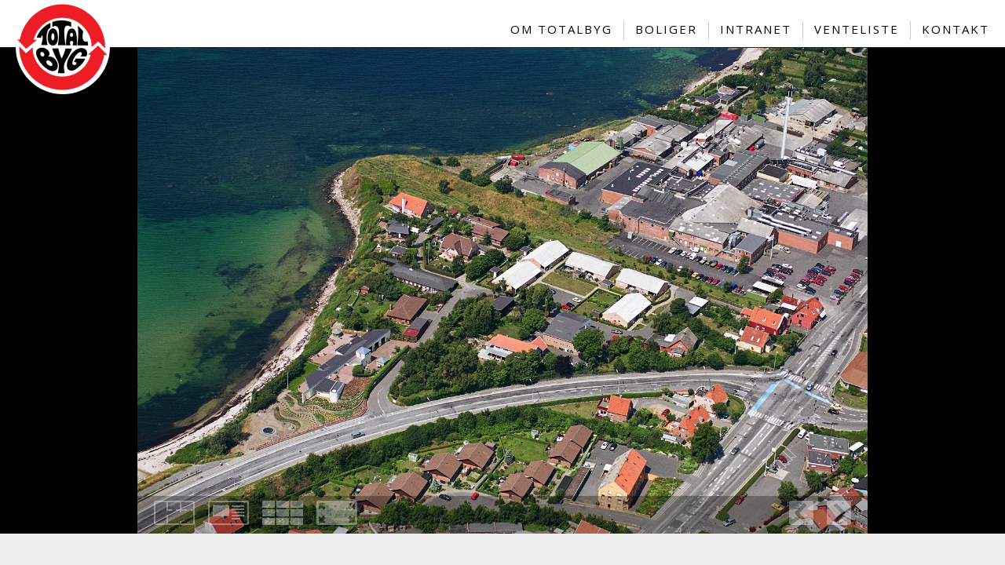

--- FILE ---
content_type: text/html; charset=utf-8
request_url: https://totalbyg.dk/boliger/andelsbolig/ab-nebbe-odde-roenne.aspx
body_size: 8003
content:

<!DOCTYPE html>
<html>
<head>
<meta http-equiv="X-UA-Compatible" content="IE=edge" >
<meta charset="UTF-8" />
<meta name="viewport" content="width=device-width, initial-scale=1"/>
<meta name="description" content="A/B Nebbe Odde, Rønne">
	
	
    <!-- styles -->
    <link rel="stylesheet" href="/css/reset.css" type="text/css" />
	
	<link href='https://fonts.googleapis.com/css?family=Open+Sans:300,400,800' rel='stylesheet' type='text/css'>
	<link href='https://fonts.googleapis.com/css?family=Playfair+Display' rel='stylesheet' type='text/css'>

	
	<script src="//ajax.googleapis.com/ajax/libs/jquery/1.9.1/jquery.min.js"></script>  
	<script src="/scripts/jquery.scrollTo.js"></script>  
	<script src="/scripts/jquery.slides.min.js"></script>  
	
	<link rel="stylesheet" href="/css/nivo-slider.css" type="text/css" media="screen" />
	<link rel="stylesheet" href="/css/default/default.css" type="text/css" media="screen" />
	<script src="/scripts/jquery.nivo.slider.pack.js" type="text/javascript"></script>
	<script type="text/javascript" src="/scripts/fancybox/jquery.fancybox.js?v=2.1.4"></script>
	<link rel="stylesheet" type="text/css" href="/scripts/fancybox/jquery.fancybox.css?v=2.1.4" media="screen" />

	<link type="text/css" href="/css/jquery.jscrollpane.css" rel="stylesheet" media="all" />	
	<script type="text/javascript" src="/scripts/jquery.mousewheel.js"></script>
	<script type="text/javascript" src="/scripts/jquery.jscrollpane.min.js"></script>

	<script src="/scripts/jquery.bxslider.min.js"></script>
	<link href="/css/jquery.bxslider.css" rel="stylesheet" />
	
    <link rel="stylesheet" href="/css/styles.css" type="text/css" />
	<!--[if IE]>
    <link rel="stylesheet" href="/css/styles-ie.css" type="text/css" />
  	<![endif]-->

	
	
  <title>A/B Nebbe Odde, Rønne</title>
<script>
var lastpos = '';
var slider;
	
$(document).ready(function() {
 
		
	$('#page-sub-header').slideDown("slow");
	
	slider = $('#slider-id').bxSlider({
		adaptiveHeight: true,
		pager: false,
		nextSelector: '#boligNav_next',
		prevSelector: '#boligNav_prev',
		nextText: '<img class="boligNavImg" src="/images/scroll_right.png" border="0">',
		prevText: '<img class="boligNavImg" src="/images/scroll_left.png" border="0">'
	});

	$('#slFullscreen').click(function(e) {
		e.preventDefault();
		if (!$('#fullScreen').is(':visible')) {
			$('#fullScreen').show();
			$('#boligSlCont').appendTo('#fullScreen');
			slider.redrawSlider();
			$(this).attr('src', '/images/case_icon_exit-fullscreen.png');
			$(this).attr('alt', 'Forlad fuldskærm');
			$(this).attr('title', 'Forlad fuldskærm');
		}
		else {
			$('#fullScreen').hide();
			$('#boligSlCont').appendTo('div.boligSlider');
			slider.redrawSlider();
			$(this).attr('src', '/images/case_icon_fullscreen.png');
			$(this).attr('alt', 'Fuldskærm');
			$(this).attr('title', 'Fuldskærm');
		}
	});

	$('#slPlantegning').click(function() {
		$('#plan').toggle();
			
	});
	
	
	$('#aSalgsopstilling').click(function(e) {
		e.preventDefault();
		$('#sendopst_overlay').show();
		return(false);	
	});
	
	$('a.hentSalgsopstilling').click(function(e) {
		e.preventDefault();
		$('#sendopst_overlay').show();
		return(false);	
	});
	
	
	$('#sendopst_submit').click(function() {
		var name = $("input#navn").val();
    	if (name == "") {  
		  alert("Indtast dit navn");	
	      return false;  
    	}		
		var adresse = $("input#adresse").val();
    	if (adresse == "") {  
		  alert("Indtast din adresse");	
	      return false;  
    	}		
		var postnrby = $("input#postnrby").val();
    	if (postnrby == "") {  
		  alert("Indtast postnr og by");	
	      return false;  
    	}		
		var telefon = $("input#telefon").val();
    	if (telefon == "") {  
		  alert("Indtast dit telefon nummer");	
	      return false;  
    	}		
				
		var mailadresse = $("input#mailadresse").val();
		var emailReg = /^([\w-\.]+@([\w-]+\.)+[\w-]{2,4})?$/;
		if(!emailReg.test(mailadresse)) {
		  alert("Indtast en gyldig e-mailadresse");	
	      return false;  
		}			
			
		/*var form = $("#form");
		//alert(form.attr("action"));
		form.submit();*/
	});
	
	$('#soForm').submit(function() {
		$('#sendopst_overlay').hide();
	});
	
	$('#sendopst_close').click(function() {
		$('#sendopst_overlay').hide();
			
	});
	
	$('#slGalleri').click(function() {
		$('#thumbnails').toggle();
			
	});
	
	$('.btnright').click(function(event) {
		event.preventDefault();
		$(this).parent().parent().find('div.boligKategori').scrollTo( '+=100px', 400 );
	});
	$('.btnleft').click(function(event) {
		event.preventDefault();
		$(this).parent().parent().find('div.boligKategori').scrollTo( '-=100px', 400 );
	});
	
	$(".fancyboxpopup").fancybox();		
	
	$( window ).resize(function() {
		checkBoxHeight();
	});
	
	checkBoxHeight();
});

	function goToSlide(slnr) {
		slider.goToSlide(slnr);
		$('#thumbnails').hide();
		return false;
	}

	function checkBoxHeight() {
		var ha = $("div.boligAllDetails").height();
		var hbl = $("div.boligBoxesLeft").height();
		var hb = $("div.boligBoxes ").height();
		if (ha < hbl)
		{
			$("div.boligAllDetails").height(hbl);	
		}

		var ha = $("div.boligAllDetails").height();
		if (ha < hb)
		{
			$("div.boligAllDetails").height(hb);	
		}
	}
	
</script>	

  
    
	<!-- Add fancyBox -->
	<link rel="stylesheet" href="/fancybox/source/jquery.fancybox.css?v=2.1.5" type="text/css" media="screen" />
	<script type="text/javascript" src="/fancybox/source/jquery.fancybox.pack.js?v=2.1.5"></script>

	
	<script type="text/javascript">
		$(document).ready(function() {
			
			
			$(function() {
				$(".scroll-panex").mousewheel(function(event, delta) {
					this.scrollLeft -= (delta * 30);
					event.preventDefault();
				});
			});	
			
			$("#dropdown").click(function(){
				//	          	event.preventDefault();		
				$("#submenu-mobil").slideToggle();
			});
			
			
		});
		
	</script>		
	

</head>	
<body>
	<div id="fb-root"></div>
<script>(function(d, s, id) {
  var js, fjs = d.getElementsByTagName(s)[0];
  if (d.getElementById(id)) return;
  js = d.createElement(s); js.id = id;
  js.src = "//connect.facebook.net/en_EN/all.js#xfbml=1";
  fjs.parentNode.insertBefore(js, fjs);
}(document, 'script', 'facebook-jssdk'));</script>
	<form method="post" action="/boliger/andelsbolig/ab-nebbe-odde-roenne.aspx" id="form">
<div class="aspNetHidden">
<input type="hidden" name="__VIEWSTATE" id="__VIEWSTATE" value="/wEPDwUENTM4MWRkGuyystez7eCzMeoVhy/HQSSawDkJWCZLk9sdtT2NXm8=" />
</div>

		

<input type="hidden" name="__TESTFLT" id="__TESTFLT" value="66719526" />



			<div id="container">
					
	<div class="pagenopadding dark decorblack" id="bolig-slider">
		<div class="boligSlider">
			<div id="boligSlCont">
				<div class="bxslider"  id="slider-id">
					
				<div>
					<img class="boligImg" src="/media/142670/totalbyg-_dsc4580.jpg" alt="" title=""/>
				</div>
				<div>
					<img class="boligImg" src="/media/142668/totalbyg-_dsc4578.jpg" alt="" title=""/>
				</div>
				<div>
					<img class="boligImg" src="/media/142666/totalbyg-_dsc4576.jpg" alt="" title=""/>
				</div>
				<div>
					<img class="boligImg" src="/media/142665/totalbyg-_dsc4574.jpg" alt="" title=""/>
				</div>
				<div>
					<img class="boligImg" src="/media/142663/totalbyg-_dsc7973.jpg" alt="" title=""/>
				</div>
				<div>
					<img class="boligImg" src="/media/142664/totalbyg-_dsc4573.jpg" alt="" title=""/>
				</div>
				<div>
					<img class="boligImg" src="/media/142662/totalbyg-_dsc7944.jpg" alt="" title=""/>
				</div>
				<div>
					<img class="boligImg" src="/media/142661/totalbyg-_dsc7942.jpg" alt="" title=""/>
				</div>
				<div>
					<img class="boligImg" src="/media/142660/totalbyg-_dsc4588.jpg" alt="" title=""/>
				</div>
				<div>
					<img class="boligImg" src="/media/142658/totalbyg-_dsc4585.jpg" alt="" title=""/>
				</div>
				<div>
					<img class="boligImg" src="/media/142657/totalbyg-_dsc4584.jpg" alt="" title=""/>
				</div>
				<div>
					<img class="boligImg" src="/media/142656/totalbyg-_dsc4583.jpg" alt="" title=""/>
				</div>
				<div>
					<img class="boligImg" src="/media/142655/totalbyg-_dsc4582.jpg" alt="" title=""/>
				</div>
				<div>
					<img class="boligImg" src="/media/142654/totalbyg-_dsc4581.jpg" alt="" title=""/>
				</div>
				<div>
					<img class="boligImg" src="/media/142653/totalbyg-_dsc4581-2.jpg" alt="" title=""/>
				</div>
				<div>
					<img class="boligImg" src="/media/142652/totalbyg-_dsc4581-1.jpg" alt="" title=""/>
				</div>
				<div>
					<img class="boligImg" src="/media/99801/luftfoto_1.jpg" alt="" title=""/>
				</div>


				</div>
				<div class="plantegningSlider" id="plan">
					<div class="bxslider"  id="slider-plan">						
						
				<div>
					<img class="boligImg" src="/media/105187/nebbeodde.jpg" alt="" title=""/>
				</div>


					</div>
				</div>
				<div class="boligMiniaturer" id="thumbnails">
					
				<div>
					<img class="boligImgThumb" src="/media/142670/totalbyg-_dsc4580_miniature.jpg" alt="" title="" onClick="goToSlide(0);"/>
				</div>
				<div>
					<img class="boligImgThumb" src="/media/142668/totalbyg-_dsc4578_miniature.jpg" alt="" title="" onClick="goToSlide(1);"/>
				</div>
				<div>
					<img class="boligImgThumb" src="/media/142666/totalbyg-_dsc4576_miniature.jpg" alt="" title="" onClick="goToSlide(2);"/>
				</div>
				<div>
					<img class="boligImgThumb" src="/media/142665/totalbyg-_dsc4574_miniature.jpg" alt="" title="" onClick="goToSlide(3);"/>
				</div>
				<div>
					<img class="boligImgThumb" src="/media/142663/totalbyg-_dsc7973_miniature.jpg" alt="" title="" onClick="goToSlide(4);"/>
				</div>
				<div>
					<img class="boligImgThumb" src="/media/142664/totalbyg-_dsc4573_miniature.jpg" alt="" title="" onClick="goToSlide(5);"/>
				</div>
				<div>
					<img class="boligImgThumb" src="/media/142662/totalbyg-_dsc7944_miniature.jpg" alt="" title="" onClick="goToSlide(6);"/>
				</div>
				<div>
					<img class="boligImgThumb" src="/media/142661/totalbyg-_dsc7942_miniature.jpg" alt="" title="" onClick="goToSlide(7);"/>
				</div>
				<div>
					<img class="boligImgThumb" src="/media/142660/totalbyg-_dsc4588_miniature.jpg" alt="" title="" onClick="goToSlide(8);"/>
				</div>
				<div>
					<img class="boligImgThumb" src="/media/142658/totalbyg-_dsc4585_miniature.jpg" alt="" title="" onClick="goToSlide(9);"/>
				</div>
				<div>
					<img class="boligImgThumb" src="/media/142657/totalbyg-_dsc4584_miniature.jpg" alt="" title="" onClick="goToSlide(10);"/>
				</div>
				<div>
					<img class="boligImgThumb" src="/media/142656/totalbyg-_dsc4583_miniature.jpg" alt="" title="" onClick="goToSlide(11);"/>
				</div>
				<div>
					<img class="boligImgThumb" src="/media/142655/totalbyg-_dsc4582_miniature.jpg" alt="" title="" onClick="goToSlide(12);"/>
				</div>
				<div>
					<img class="boligImgThumb" src="/media/142654/totalbyg-_dsc4581_miniature.jpg" alt="" title="" onClick="goToSlide(13);"/>
				</div>
				<div>
					<img class="boligImgThumb" src="/media/142653/totalbyg-_dsc4581-2_miniature.jpg" alt="" title="" onClick="goToSlide(14);"/>
				</div>
				<div>
					<img class="boligImgThumb" src="/media/142652/totalbyg-_dsc4581-1_miniature.jpg" alt="" title="" onClick="goToSlide(15);"/>
				</div>
				<div>
					<img class="boligImgThumb" src="/media/99801/luftfoto_1_miniature.jpg" alt="" title="" onClick="goToSlide(16);"/>
				</div>


				</div>
				<div class="sliderNav">
					<div class="sliderNavButtons">
						<a href="javascript:void(0);"><img id="slPlantegning" title="Plantegning" alt="Plantegning" class="boligNavImg" src="/images/case_icon_plantegning.png" border="0" /></a>
						
						
	<a href="#" id="aSalgsopstilling"><img id="slSalgsopst" title="Salgsopstilling" alt="Salgsopstilling" class="boligNavImg" src="/images/case_icon_salgsopstilling.png" border="0" /></a>



						<a href="javascript:void(0);"><img id="slGalleri" title="Galleri" alt="Galleri" class="boligNavImg" src="/images/case_icon_fotogalleri.png" border="0" /></a>
						<a href="javascript:void(0);"><img id="slFullscreen" title="Fuldskærm" alt="Fuldskærm" class="boligNavImg" src="/images/case_icon_fullscreen.png" border="0" /></a>
					</div>
					<div class="sliderPrevNextButtons">
						<span id="boligNav_prev"></span>	
						<span id="boligNav_next"></span>	
					</div>
				</div>
			</div>
		</div>
		
		<div class="sidedecorlight"></div>	
		<div class="sidedecorlight-bolig"></div>	
	</div>
	<div class="page boligpage light decorlight" id="bolig-allinfo">
		<div class="boligHeading uppercase">Nebbe Odde Vej 25 - 43 (ulige nr.)</div>
		<div class="boligSubHeading uppercase">
			 •	3700 Rønne			
		</div>
		<div class="boligAllDetails">
			<div class="boligBoxesLeft">
				<div class="boligBox boligFaktaBox">
					<div class="faktaHeading">Fakta</div>
								<table class="boligFakta">
																		<tr>
										<td class="tdleft">Postnr./By</td>
										<td class="tdright">
											3700
											
											R&#248;nne
										</td>
									</tr>
									<tr>
										<td class="tdleft">Adresse</td>
										<td class="tdright">Nebbe Odde Vej 25 - 43 (ulige nr.)</td>
									</tr>
									<tr>
										<td class="tdleft">Størrelse</td>
										<td class="tdright">95 m&#178;</td>
									</tr>
									<tr>
										<td class="tdleft">Pris</td>
										<td class="tdright">Iht. til &#229;rsrapport</td>
									</tr>
									<tr>
										<td class="tdleft">Boligafgift</td>
										<td class="tdright">4.300,00 ekskl. forbrug</td>
									</tr>
									<tr>
										<td class="tdleft">Byggeår</td>
										<td class="tdright">1993</td>
									</tr>
									<tr>
										<td class="tdleft">Antal rum</td>
										<td class="tdright">3</td>
									</tr>

								</table>
				</div>
			</div>
			<div class="boligDescription">
				<p>A/B Nebbe Odde er 10 etplans række/klyngehuse, som er opført i 1993. Boligerne er opført i gule mursten med grå/hvide tage, med egen terasse, have, redskabsrum og P-plads.</p>
<p> </p>
<p>Boligerne er indrettet med stue og 2 soveværelser.</p>
<p> </p>
<p>Boligerne ligger i den nordlige del af centrum tæt på indkøb og busforbindelse.</p>
<p> </p>
<p>Opvarmningen sker med fjernvarme og foreningen har fællesantenne med parabolsignal.</p>
<p> </p>
<p>Se tegninger her:</p>
<div><a href="/media/104798/ronne-nebbe-odde-situationsplanpdf_-xi3ljc.pdf" target="_blank"><span>Situatutionsplan</span></a></div>
<div><a href="/media/104792/h-ronne-nebbe-odde-type-95plus1-r-planpdf_-xbzjfa.pdf" target="_blank"><span>Type 95 m<span>²</span> retvendt - Plantegning</span></a></div>
<div><a href="/media/104801/ronne-nebbe-odde-type-95plus1-r-facaderpdf_-kckpbb.pdf" target="_blank"><span>Type 95 m<span>²</span> retvendt - Facader</span></a></div>
<div><a href="/media/104795/h-ronne-nebbe-odde-type-95plus1-s-planpdf_-e4mona.pdf" target="_blank"><span>Type 95 m<span>²</span> spejlvendt - Plantegning</span></a></div>
<div><a href="/media/104804/ronne-nebbe-odde-type-95plus1-s-facaderpdf_-rwd0ea.pdf" target="_blank"><span><span>Type 95 m<span>²</span> spejlvendt - Facader</span></span></a></div>
			</div>
			<div class="boligBoxes">
				


				
			</div>
			<div style="clear:both;"></div>
		</div>
		<div class="sidedecordark"></div>	
	</div>
	<div class="page dark decorblue" id="bolig-list">
				<div class="pageHeading">LEJE<b>BOLIG</b></div>
			<div class="boligKatTekst"><p>Etplans og etage boliger på Bornholm tæt på indkøb og bustransport</p></div>
				<div class="bkCont">
				<div class="boligKategori">
					<div class="boligContainer" style="width:4108px">
						<div class="boligDetails">
							<div class="boligThumb">
														<a href="/boliger/lejebolig/boligselskabet-strien.aspx"><img src="/media/270335/20201030_083453_miniature.jpg" alt="" title=""/></a>
							</div>
								<div class="boligAdresse">Fru Krabbes Vej 9A - 9L.</div>
								<div class="boligTypeBy">3700 R&#248;nne</div>
								<div class="boligKortBeskr">16 lejligheder beliggende t&#230;t p&#229; R&#248;nne centrum</div>
								<div class="boligBottomWrapper">	
									<div class="boligFaktaKort">
									<table class="boligShortDet">
																														<tr>
																<td class="tdleft">Husleje</td>
																<td class="tdright">8.728,00 ekskl. forbrug</td>
															</tr>
																														<tr>
																<td class="tdleft">Størrelse</td>
																<td class="tdright">85 m&#178;</td>
															</tr>
																																													<tr>
																<td class="tdleft">Depositum</td>
																<td class="tdright">3 mdr. husleje</td>
															</tr>
																																													<tr>
																<td class="tdleft">Forudb. leje</td>
																<td class="tdright">2 mdr. husleje</td>
															</tr>
									</table>
								</div>
								<div class="boligShare">
													
	<div class="fb-like" data-href="http://totalbyg.dk/boliger/lejebolig/boligselskabet-strien.aspx" data-send="false" data-layout="button_count" data-width="250" data-show-faces="false"></div>
								</div>
								<div class="boligReadMore"><a href="/boliger/lejebolig/boligselskabet-strien.aspx">Se hele opslaget ></a></div>
							</div> <!-- boligBottomWrapper -->
						</div>
						<div class="boligDetails">
							<div class="boligThumb">
														<a href="/boliger/lejebolig/moellegade-22-26-roenne.aspx"><img src="/media/199528/dsc_0318-1_miniature.jpg" alt="" title=""/></a>
							</div>
								<div class="boligAdresse">M&#248;llegade 22 - 26</div>
								<div class="boligTypeBy">3700  R&#248;nne</div>
								<div class="boligKortBeskr">10 lejeboliger t&#230;t p&#229; R&#248;nne centrum</div>
								<div class="boligBottomWrapper">	
									<div class="boligFaktaKort">
									<table class="boligShortDet">
																														<tr>
																<td class="tdleft">Husleje</td>
																<td class="tdright">2.777,00 - 6.716,00 ekskl. forbrug</td>
															</tr>
																														<tr>
																<td class="tdleft">Størrelse</td>
																<td class="tdright">36 m&#178; - 113 m&#178;</td>
															</tr>
																																													<tr>
																<td class="tdleft">Depositum</td>
																<td class="tdright">3 mdr. husleje</td>
															</tr>
																																													<tr>
																<td class="tdleft">Forudb. leje</td>
																<td class="tdright">2 mdr. husleje</td>
															</tr>
									</table>
								</div>
								<div class="boligShare">
													
	<div class="fb-like" data-href="http://totalbyg.dk/boliger/lejebolig/moellegade-22-26-roenne.aspx" data-send="false" data-layout="button_count" data-width="250" data-show-faces="false"></div>
								</div>
								<div class="boligReadMore"><a href="/boliger/lejebolig/moellegade-22-26-roenne.aspx">Se hele opslaget ></a></div>
							</div> <!-- boligBottomWrapper -->
						</div>
						<div class="boligDetails">
							<div class="boligThumb">
														<a href="/boliger/lejebolig/&#248;stergadesnorregade-roenne.aspx"><img src="/media/199516/dsc_0311-1_miniature.jpg" alt="" title=""/></a>
							</div>
								<div class="boligAdresse">&#216;stergade 19 A, B og Snorregade 8 - 10</div>
								<div class="boligTypeBy">3700 R&#248;nne</div>
								<div class="boligKortBeskr">&#216;stergade 19 A, B og Snorregade 8 - 10 - 5 lejligheder t&#230;t p&#229; R&#248;nne centrum</div>
								<div class="boligBottomWrapper">	
									<div class="boligFaktaKort">
									<table class="boligShortDet">
																														<tr>
																<td class="tdleft">Husleje</td>
																<td class="tdright">5.512,00 - 6.157,00 ekskl. forbrug</td>
															</tr>
																														<tr>
																<td class="tdleft">Størrelse</td>
																<td class="tdright">73 m&#178; - 103 m&#178;</td>
															</tr>
																																													<tr>
																<td class="tdleft">Depositum</td>
																<td class="tdright">3 mdr. husleje</td>
															</tr>
																																													<tr>
																<td class="tdleft">Forudb. leje</td>
																<td class="tdright">2 mdr. husleje</td>
															</tr>
									</table>
								</div>
								<div class="boligShare">
													
	<div class="fb-like" data-href="http://totalbyg.dk/boliger/lejebolig/&#248;stergadesnorregade-roenne.aspx" data-send="false" data-layout="button_count" data-width="250" data-show-faces="false"></div>
								</div>
								<div class="boligReadMore"><a href="/boliger/lejebolig/&#248;stergadesnorregade-roenne.aspx">Se hele opslaget ></a></div>
							</div> <!-- boligBottomWrapper -->
						</div>
						<div class="boligDetails">
							<div class="boligThumb">
														<a href="/boliger/lejebolig/fru-krabbes-vej-28-roenne.aspx"><img src="/media/199531/dsc_0317-1_miniature.jpg" alt="" title=""/></a>
							</div>
								<div class="boligAdresse">Fru Krabbes Vej 28</div>
								<div class="boligTypeBy">3700 R&#248;nne</div>
								<div class="boligKortBeskr">Fru Krabbes Vej 28 - Familiehus i R&#248;nne</div>
								<div class="boligBottomWrapper">	
									<div class="boligFaktaKort">
									<table class="boligShortDet">
																														<tr>
																<td class="tdleft">Husleje</td>
																<td class="tdright">7.835,00 ekskl. forbrug</td>
															</tr>
																														<tr>
																<td class="tdleft">Størrelse</td>
																<td class="tdright">121 m&#178;</td>
															</tr>
																																													<tr>
																<td class="tdleft">Depositum</td>
																<td class="tdright">3 mdr. husleje</td>
															</tr>
																																													<tr>
																<td class="tdleft">Forudb. leje</td>
																<td class="tdright">2 mdr. husleje</td>
															</tr>
									</table>
								</div>
								<div class="boligShare">
													
	<div class="fb-like" data-href="http://totalbyg.dk/boliger/lejebolig/fru-krabbes-vej-28-roenne.aspx" data-send="false" data-layout="button_count" data-width="250" data-show-faces="false"></div>
								</div>
								<div class="boligReadMore"><a href="/boliger/lejebolig/fru-krabbes-vej-28-roenne.aspx">Se hele opslaget ></a></div>
							</div> <!-- boligBottomWrapper -->
						</div>
						<div class="boligDetails">
							<div class="boligThumb">
														<a href="/boliger/lejebolig/st-torvegade-4-roenne.aspx"><img src="/media/105166/dsc_0167_miniature.jpg" alt="" title=""/></a>
							</div>
								<div class="boligAdresse">St. Torvegade 4</div>
								<div class="boligTypeBy">3700 R&#248;nne</div>
								<div class="boligKortBeskr">4 lejligheder beliggende central i R&#248;nne</div>
								<div class="boligBottomWrapper">	
									<div class="boligFaktaKort">
									<table class="boligShortDet">
																														<tr>
																<td class="tdleft">Husleje</td>
																<td class="tdright">5.248,00 - 7.523,00 ekskl. forbrug</td>
															</tr>
																														<tr>
																<td class="tdleft">Størrelse</td>
																<td class="tdright">60 m&#178; - 93 m&#178;</td>
															</tr>
																																													<tr>
																<td class="tdleft">Depositum</td>
																<td class="tdright">3 mdr. husleje</td>
															</tr>
																																													<tr>
																<td class="tdleft">Forudb. leje</td>
																<td class="tdright">2 mdr. husleje</td>
															</tr>
									</table>
								</div>
								<div class="boligShare">
													
	<div class="fb-like" data-href="http://totalbyg.dk/boliger/lejebolig/st-torvegade-4-roenne.aspx" data-send="false" data-layout="button_count" data-width="250" data-show-faces="false"></div>
								</div>
								<div class="boligReadMore"><a href="/boliger/lejebolig/st-torvegade-4-roenne.aspx">Se hele opslaget ></a></div>
							</div> <!-- boligBottomWrapper -->
						</div>
						<div class="boligDetails">
							<div class="boligThumb">
														<a href="/boliger/lejebolig/lille-torv-3-roenne.aspx"><img src="/media/253418/img_20190909_095500_miniature.jpg" alt="" title=""/></a>
							</div>
								<div class="boligAdresse">Lille Torv 3</div>
								<div class="boligTypeBy">3700  R&#248;nne</div>
								<div class="boligKortBeskr">6 lejeboliger t&#230;t p&#229; R&#248;nne centrum</div>
								<div class="boligBottomWrapper">	
									<div class="boligFaktaKort">
									<table class="boligShortDet">
																														<tr>
																<td class="tdleft">Husleje</td>
																<td class="tdright">3.369,00 - 6.159,00 ekskl. forbrug</td>
															</tr>
																														<tr>
																<td class="tdleft">Størrelse</td>
																<td class="tdright">48 m&#178; - 118 m&#178;</td>
															</tr>
																																													<tr>
																<td class="tdleft">Depositum</td>
																<td class="tdright">3 mdr. husleje</td>
															</tr>
																																													<tr>
																<td class="tdleft">Forudb. leje</td>
																<td class="tdright">2 mdr. husleje</td>
															</tr>
									</table>
								</div>
								<div class="boligShare">
													
	<div class="fb-like" data-href="http://totalbyg.dk/boliger/lejebolig/lille-torv-3-roenne.aspx" data-send="false" data-layout="button_count" data-width="250" data-show-faces="false"></div>
								</div>
								<div class="boligReadMore"><a href="/boliger/lejebolig/lille-torv-3-roenne.aspx">Se hele opslaget ></a></div>
							</div> <!-- boligBottomWrapper -->
						</div>
						<div class="boligDetails">
							<div class="boligThumb">
														<a href="/boliger/lejebolig/storegade-47kaasegade-4-roenne.aspx"><img src="/media/296381/storegade_kaasegade_miniature.jpg" alt="" title=""/></a>
							</div>
								<div class="boligAdresse">Storegaade 47 / K&#229;segade 4</div>
								<div class="boligTypeBy">3700  R&#248;nne</div>
								<div class="boligKortBeskr">lejeboliger t&#230;t p&#229; R&#248;nne centrum</div>
								<div class="boligBottomWrapper">	
									<div class="boligFaktaKort">
									<table class="boligShortDet">
																														<tr>
																<td class="tdleft">Husleje</td>
																<td class="tdright">5.308,00 - 7.897,00 ekskl. forbrug</td>
															</tr>
																														<tr>
																<td class="tdleft">Størrelse</td>
																<td class="tdright">60 m&#178; - 83 m&#178;</td>
															</tr>
																																													<tr>
																<td class="tdleft">Depositum</td>
																<td class="tdright">3 mdr. husleje</td>
															</tr>
																																													<tr>
																<td class="tdleft">Forudb. leje</td>
																<td class="tdright">3 mdr. husleje</td>
															</tr>
									</table>
								</div>
								<div class="boligShare">
													
	<div class="fb-like" data-href="http://totalbyg.dk/boliger/lejebolig/storegade-47kaasegade-4-roenne.aspx" data-send="false" data-layout="button_count" data-width="250" data-show-faces="false"></div>
								</div>
								<div class="boligReadMore"><a href="/boliger/lejebolig/storegade-47kaasegade-4-roenne.aspx">Se hele opslaget ></a></div>
							</div> <!-- boligBottomWrapper -->
						</div>
						<div class="boligDetails">
							<div class="boligThumb">
														<a href="/boliger/lejebolig/snellemark-22-roenne.aspx"><img src="/media/260898/2018-01-09-141255_edited1_miniature.jpg" alt="" title=""/></a>
							</div>
								<div class="boligAdresse">Snellemark 22</div>
								<div class="boligTypeBy">3700  R&#248;nne</div>
								<div class="boligKortBeskr">2 lejeboliger t&#230;t p&#229; R&#248;nne centrum</div>
								<div class="boligBottomWrapper">	
									<div class="boligFaktaKort">
									<table class="boligShortDet">
																														<tr>
																<td class="tdleft">Husleje</td>
																<td class="tdright">5.030,00 - 6.164,00 ekskl. forbrug</td>
															</tr>
																														<tr>
																<td class="tdleft">Størrelse</td>
																<td class="tdright">55 m&#178; - 78 m&#178;</td>
															</tr>
																																													<tr>
																<td class="tdleft">Depositum</td>
																<td class="tdright">3 mdr. husleje</td>
															</tr>
																																													<tr>
																<td class="tdleft">Forudb. leje</td>
																<td class="tdright">3 mdr. husleje</td>
															</tr>
									</table>
								</div>
								<div class="boligShare">
													
	<div class="fb-like" data-href="http://totalbyg.dk/boliger/lejebolig/snellemark-22-roenne.aspx" data-send="false" data-layout="button_count" data-width="250" data-show-faces="false"></div>
								</div>
								<div class="boligReadMore"><a href="/boliger/lejebolig/snellemark-22-roenne.aspx">Se hele opslaget ></a></div>
							</div> <!-- boligBottomWrapper -->
						</div>
						<div class="boligDetails">
							<div class="boligThumb">
														<a href="/boliger/lejebolig/krystalgade-10-roenne.aspx"><img src="/media/235182/dsc_0864_miniature.jpg" alt="" title=""/></a>
							</div>
								<div class="boligAdresse">Krystalgade 10, R&#248;nne</div>
								<div class="boligTypeBy">3700 R&#248;nne</div>
								<div class="boligKortBeskr">Krystalgade 10 - 4 lejligheder t&#230;t p&#229; R&#248;nne centrum</div>
								<div class="boligBottomWrapper">	
									<div class="boligFaktaKort">
									<table class="boligShortDet">
																														<tr>
																<td class="tdleft">Husleje</td>
																<td class="tdright">3.149,00 - 5.691,00 ekskl. forbrug</td>
															</tr>
																														<tr>
																<td class="tdleft">Størrelse</td>
																<td class="tdright">37 m&#178; - 108 m&#178;</td>
															</tr>
																																													<tr>
																<td class="tdleft">Depositum</td>
																<td class="tdright">3 mdr. husleje</td>
															</tr>
																																													<tr>
																<td class="tdleft">Forudb. leje</td>
																<td class="tdright">2 mdr. husleje</td>
															</tr>
									</table>
								</div>
								<div class="boligShare">
													
	<div class="fb-like" data-href="http://totalbyg.dk/boliger/lejebolig/krystalgade-10-roenne.aspx" data-send="false" data-layout="button_count" data-width="250" data-show-faces="false"></div>
								</div>
								<div class="boligReadMore"><a href="/boliger/lejebolig/krystalgade-10-roenne.aspx">Se hele opslaget ></a></div>
							</div> <!-- boligBottomWrapper -->
						</div>
						<div class="boligDetails">
							<div class="boligThumb">
														<a href="/boliger/lejebolig/nylars-boligforening-nylars.aspx"><img src="/media/138462/totalbyg-_dsc7432_miniature.jpg" alt="" title=""/></a>
							</div>
								<div class="boligAdresse">Almevej 12 -20 og 13 - 17, Nylars</div>
								<div class="boligTypeBy">3720 Aakirkeby</div>
								<div class="boligKortBeskr">Nylars Boligforening - 8 etplansboliger</div>
								<div class="boligBottomWrapper">	
									<div class="boligFaktaKort">
									<table class="boligShortDet">
																														<tr>
																<td class="tdleft">Husleje</td>
																<td class="tdright">5.421,00 ekskl. forbrug</td>
															</tr>
																														<tr>
																<td class="tdleft">Størrelse</td>
																<td class="tdright">70 m&#178;</td>
															</tr>
																																																												<tr>
																<td class="tdleft">Indskud</td>
																<td class="tdright">11.700,00</td>
															</tr>
																														<tr>
																<td class="tdleft">Forudb. leje</td>
																<td class="tdright">3 mdr. husleje</td>
															</tr>
									</table>
								</div>
								<div class="boligShare">
													
	<div class="fb-like" data-href="http://totalbyg.dk/boliger/lejebolig/nylars-boligforening-nylars.aspx" data-send="false" data-layout="button_count" data-width="250" data-show-faces="false"></div>
								</div>
								<div class="boligReadMore"><a href="/boliger/lejebolig/nylars-boligforening-nylars.aspx">Se hele opslaget ></a></div>
							</div> <!-- boligBottomWrapper -->
						</div>
						<div class="boligDetails">
							<div class="boligThumb">
														<a href="/boliger/lejebolig/de-lette-kollektivboliger-hasle.aspx"><img src="/media/235177/dsc_0859_miniature.jpg" alt="" title=""/></a>
							</div>
								<div class="boligAdresse">Toftelunden 3A - 3I og Toftemarken 1 - 27</div>
								<div class="boligTypeBy">3790 Hasle</div>
								<div class="boligKortBeskr">De lette Kollektivboliger i Hasle - 23 etplansboliger</div>
								<div class="boligBottomWrapper">	
									<div class="boligFaktaKort">
									<table class="boligShortDet">
																														<tr>
																<td class="tdleft">Husleje</td>
																<td class="tdright">4.538,00 ekskl. forbrug</td>
															</tr>
																														<tr>
																<td class="tdleft">Størrelse</td>
																<td class="tdright">60 m&#178;</td>
															</tr>
																																																												<tr>
																<td class="tdleft">Indskud</td>
																<td class="tdright">24.473,00/37.000,00</td>
															</tr>
																								</table>
								</div>
								<div class="boligShare">
													
	<div class="fb-like" data-href="http://totalbyg.dk/boliger/lejebolig/de-lette-kollektivboliger-hasle.aspx" data-send="false" data-layout="button_count" data-width="250" data-show-faces="false"></div>
								</div>
								<div class="boligReadMore"><a href="/boliger/lejebolig/de-lette-kollektivboliger-hasle.aspx">Se hele opslaget ></a></div>
							</div> <!-- boligBottomWrapper -->
						</div>
						<div class="boligDetails">
							<div class="boligThumb">
														<a href="/boliger/lejebolig/de-lette-kollektivboliger-klemensker.aspx"><img src="/media/235181/dsc_0857_miniature.jpg" alt="" title=""/></a>
							</div>
								<div class="boligAdresse">Pihls All&#233; 12 - 30</div>
								<div class="boligTypeBy">3782 Klemensker</div>
								<div class="boligKortBeskr">De lette Kollektivboliger i Klemensker - 10 etplansboliger</div>
								<div class="boligBottomWrapper">	
									<div class="boligFaktaKort">
									<table class="boligShortDet">
																														<tr>
																<td class="tdleft">Husleje</td>
																<td class="tdright">4.538,00 ekskl. forbrug</td>
															</tr>
																														<tr>
																<td class="tdleft">Størrelse</td>
																<td class="tdright">60 m&#178;</td>
															</tr>
																																																												<tr>
																<td class="tdleft">Indskud</td>
																<td class="tdright">24.473,00</td>
															</tr>
																								</table>
								</div>
								<div class="boligShare">
													
	<div class="fb-like" data-href="http://totalbyg.dk/boliger/lejebolig/de-lette-kollektivboliger-klemensker.aspx" data-send="false" data-layout="button_count" data-width="250" data-show-faces="false"></div>
								</div>
								<div class="boligReadMore"><a href="/boliger/lejebolig/de-lette-kollektivboliger-klemensker.aspx">Se hele opslaget ></a></div>
							</div> <!-- boligBottomWrapper -->
						</div>
						<div class="boligDetails">
							<div class="boligThumb">
														<a href="/boliger/lejebolig/brogade-nexoe.aspx"><img src="/media/235186/20160624_085321_lille_miniature.jpg" alt="" title=""/></a>
							</div>
								<div class="boligAdresse">Brogade 2A &amp; 2B</div>
								<div class="boligTypeBy">3730 Nex&#248;</div>
								<div class="boligKortBeskr">Brogade 2A og 2B - 6 lejligheder centralt beliggende i Nex&#248;</div>
								<div class="boligBottomWrapper">	
									<div class="boligFaktaKort">
									<table class="boligShortDet">
																														<tr>
																<td class="tdleft">Husleje</td>
																<td class="tdright">5.009,00 - 7.986,00 ekskl. forbrug</td>
															</tr>
																														<tr>
																<td class="tdleft">Størrelse</td>
																<td class="tdright">72 m&#178; - 174 m&#178;</td>
															</tr>
																																													<tr>
																<td class="tdleft">Depositum</td>
																<td class="tdright">3 mdr. husleje</td>
															</tr>
																																													<tr>
																<td class="tdleft">Forudb. leje</td>
																<td class="tdright">2 mdr. husleje</td>
															</tr>
									</table>
								</div>
								<div class="boligShare">
													
	<div class="fb-like" data-href="http://totalbyg.dk/boliger/lejebolig/brogade-nexoe.aspx" data-send="false" data-layout="button_count" data-width="250" data-show-faces="false"></div>
								</div>
								<div class="boligReadMore"><a href="/boliger/lejebolig/brogade-nexoe.aspx">Se hele opslaget ></a></div>
							</div> <!-- boligBottomWrapper -->
						</div>
						<div class="boligDetails">
							<div class="boligThumb">
														<a href="/boliger/lejebolig/hoeiers-gaard-allinge.aspx"><img src="/media/99821/bornholm-1-029_miniature.jpg" alt="" title=""/></a>
							</div>
								<div class="boligAdresse">H&#248;iers Gaard 1 - 3</div>
								<div class="boligTypeBy">3770 Allinge</div>
								<div class="boligKortBeskr">H&#248;iers Gaard - 11 lejligheder beliggende centralt i Alllinge</div>
								<div class="boligBottomWrapper">	
									<div class="boligFaktaKort">
									<table class="boligShortDet">
																														<tr>
																<td class="tdleft">Husleje</td>
																<td class="tdright">6.057,00 - 8.464,00 ekskl. forbrug</td>
															</tr>
																														<tr>
																<td class="tdleft">Størrelse</td>
																<td class="tdright">68 m&#178; - 95 m&#178;</td>
															</tr>
																																													<tr>
																<td class="tdleft">Depositum</td>
																<td class="tdright">3 mdr. husleje</td>
															</tr>
																																													<tr>
																<td class="tdleft">Forudb. leje</td>
																<td class="tdright">3 mdr. husleje</td>
															</tr>
									</table>
								</div>
								<div class="boligShare">
													
	<div class="fb-like" data-href="http://totalbyg.dk/boliger/lejebolig/hoeiers-gaard-allinge.aspx" data-send="false" data-layout="button_count" data-width="250" data-show-faces="false"></div>
								</div>
								<div class="boligReadMore"><a href="/boliger/lejebolig/hoeiers-gaard-allinge.aspx">Se hele opslaget ></a></div>
							</div> <!-- boligBottomWrapper -->
						</div>
						<div class="boligDetails">
							<div class="boligThumb">
														<a href="/boliger/lejebolig/alexandersens-sandvig.aspx"><img src="/media/99822/luftfoto_2_miniature.jpg" alt="" title=""/></a>
							</div>
								<div class="boligAdresse">Bredgade 1</div>
								<div class="boligTypeBy">3770 Allinge</div>
								<div class="boligKortBeskr">Alexsandersens i Sandvig - 4 lejligheder i 2 dobbelthuse</div>
								<div class="boligBottomWrapper">	
									<div class="boligFaktaKort">
									<table class="boligShortDet">
																														<tr>
																<td class="tdleft">Husleje</td>
																<td class="tdright">7.140,00 ekskl. forbrug</td>
															</tr>
																														<tr>
																<td class="tdleft">Størrelse</td>
																<td class="tdright">85 m&#178;</td>
															</tr>
																																													<tr>
																<td class="tdleft">Depositum</td>
																<td class="tdright">3 mdr. husleje</td>
															</tr>
																																													<tr>
																<td class="tdleft">Forudb. leje</td>
																<td class="tdright">3 mdr. husleje</td>
															</tr>
									</table>
								</div>
								<div class="boligShare">
													
	<div class="fb-like" data-href="http://totalbyg.dk/boliger/lejebolig/alexandersens-sandvig.aspx" data-send="false" data-layout="button_count" data-width="250" data-show-faces="false"></div>
								</div>
								<div class="boligReadMore"><a href="/boliger/lejebolig/alexandersens-sandvig.aspx">Se hele opslaget ></a></div>
							</div> <!-- boligBottomWrapper -->
						</div>
						<div class="boligDetails">
							<div class="boligThumb">
														<a href="/boliger/lejebolig/snorregade-10-garage.aspx"><img src="/media/199518/dsc_0309-1_miniature.jpg" alt="" title=""/></a>
							</div>
								<div class="boligAdresse">Snorregade 10, garage</div>
								<div class="boligTypeBy">3700 R&#248;nne</div>
								<div class="boligKortBeskr">3 garager t&#230;t p&#229; R&#248;nne centrum i Snorregade</div>
								<div class="boligBottomWrapper">	
									<div class="boligFaktaKort">
									<table class="boligShortDet">
																														<tr>
																<td class="tdleft">Husleje</td>
																<td class="tdright">500,00</td>
															</tr>
																																																																																				</table>
								</div>
								<div class="boligShare">
													
	<div class="fb-like" data-href="http://totalbyg.dk/boliger/lejebolig/snorregade-10-garage.aspx" data-send="false" data-layout="button_count" data-width="250" data-show-faces="false"></div>
								</div>
								<div class="boligReadMore"><a href="/boliger/lejebolig/snorregade-10-garage.aspx">Se hele opslaget ></a></div>
							</div> <!-- boligBottomWrapper -->
						</div>
				</div>
			</div>
				<div class="boligKategoriScroll">
					<a class="btnleft" href="javascrip:void(0);"><img src="/images/scroll_left.png"/></a>
					<a class="btnright" href="javascrip:void(0);"><img src="/images/scroll_right.png"/></a>
				</div>
				</div>
		<div class="pageHeading">ANDELS<b>BOLIG</b></div>
			<div class="boligKatTekst"><p>Dejlige etplans og etage boliger på Bornholm tæt på indkøb og bustransport</p></div>
				<div class="bkCont">
				<div class="boligKategori">
					<div class="boligContainer" style="width:4361px">
						<div class="boligDetails">
							<div class="boligThumb">
														<a href="/boliger/andelsbolig/ab-broendshoej-roenne.aspx"><img src="/media/138433/totalbyg-_dsc5266_miniature.jpg" alt="" title=""/></a>
							</div>
								<div class="boligAdresse">Br&#248;ndsh&#248;j 1 - 24</div>
								<div class="boligTypeBy">3700 R&#248;nne</div>
								<div class="boligKortBeskr">A/B Br&#248;ndsh&#248;j - 20 fritliggende etplans andelsboliger</div>
								<div class="boligBottomWrapper">	
									<div class="boligFaktaKort">
									<table class="boligShortDet">
																																													<tr>
																<td class="tdleft">Størrelse</td>
																<td class="tdright">77 m&#178; og 99 m&#178;</td>
															</tr>
																														<tr>
																<td class="tdleft">Pris</td>
																<td class="tdright">Iht. til &#229;rsrapport</td>
															</tr>
																																																						</table>
								</div>
								<div class="boligShare">
													
	<div class="fb-like" data-href="http://totalbyg.dk/boliger/andelsbolig/ab-broendshoej-roenne.aspx" data-send="false" data-layout="button_count" data-width="250" data-show-faces="false"></div>
								</div>
								<div class="boligReadMore"><a href="/boliger/andelsbolig/ab-broendshoej-roenne.aspx">Se hele opslaget ></a></div>
							</div> <!-- boligBottomWrapper -->
						</div>
						<div class="boligDetails">
							<div class="boligThumb">
														<a href="/boliger/andelsbolig/ab-kystparken-roenne.aspx"><img src="/media/142679/totalbyg-_dsc7976_miniature.jpg" alt="" title=""/></a>
							</div>
								<div class="boligAdresse">Kystparken 2 - 40 (lige nr.)</div>
								<div class="boligTypeBy">3700 R&#248;nne</div>
								<div class="boligKortBeskr">A/B Kystparken - 24 andelslejligheder</div>
								<div class="boligBottomWrapper">	
									<div class="boligFaktaKort">
									<table class="boligShortDet">
																																													<tr>
																<td class="tdleft">Størrelse</td>
																<td class="tdright">66 m&#178; og 83 m&#178;</td>
															</tr>
																														<tr>
																<td class="tdleft">Pris</td>
																<td class="tdright">Iht. til &#229;rsrapport</td>
															</tr>
																																																						</table>
								</div>
								<div class="boligShare">
													
	<div class="fb-like" data-href="http://totalbyg.dk/boliger/andelsbolig/ab-kystparken-roenne.aspx" data-send="false" data-layout="button_count" data-width="250" data-show-faces="false"></div>
								</div>
								<div class="boligReadMore"><a href="/boliger/andelsbolig/ab-kystparken-roenne.aspx">Se hele opslaget ></a></div>
							</div> <!-- boligBottomWrapper -->
						</div>
						<div class="boligDetails">
							<div class="boligThumb">
														<a href="/boliger/andelsbolig/ab-laksegade-roenne.aspx"><img src="/media/138509/totalbyg-_dsc2604_miniature.jpg" alt="" title=""/></a>
							</div>
								<div class="boligAdresse">Laksegade 24</div>
								<div class="boligTypeBy">3700 R&#248;nne</div>
								<div class="boligKortBeskr">A/B Laksegade - 8 andelslejligheder centralt beliggende i R&#248;nne</div>
								<div class="boligBottomWrapper">	
									<div class="boligFaktaKort">
									<table class="boligShortDet">
																																													<tr>
																<td class="tdleft">Størrelse</td>
																<td class="tdright">75 m&#178;</td>
															</tr>
																														<tr>
																<td class="tdleft">Pris</td>
																<td class="tdright">Iht. til &#229;rsrapport</td>
															</tr>
																																																						</table>
								</div>
								<div class="boligShare">
													
	<div class="fb-like" data-href="http://totalbyg.dk/boliger/andelsbolig/ab-laksegade-roenne.aspx" data-send="false" data-layout="button_count" data-width="250" data-show-faces="false"></div>
								</div>
								<div class="boligReadMore"><a href="/boliger/andelsbolig/ab-laksegade-roenne.aspx">Se hele opslaget ></a></div>
							</div> <!-- boligBottomWrapper -->
						</div>
						<div class="boligDetails">
							<div class="boligThumb">
														<a href="/boliger/andelsbolig/ab-lunden-roenne.aspx"><img src="/media/99798/luftfoto_2_miniature.jpg" alt="" title=""/></a>
							</div>
								<div class="boligAdresse">Peter Ipsens Vej 1, 2, 4, 25, 27, 29, 32, 34</div>
								<div class="boligTypeBy">3700 R&#248;nne</div>
								<div class="boligKortBeskr">A/B Lunden - 8 fritliggende etplanboliger</div>
								<div class="boligBottomWrapper">	
									<div class="boligFaktaKort">
									<table class="boligShortDet">
																																													<tr>
																<td class="tdleft">Størrelse</td>
																<td class="tdright">95 m&#178;</td>
															</tr>
																														<tr>
																<td class="tdleft">Pris</td>
																<td class="tdright">Iht. til &#229;rsrapport</td>
															</tr>
																																																						</table>
								</div>
								<div class="boligShare">
													
	<div class="fb-like" data-href="http://totalbyg.dk/boliger/andelsbolig/ab-lunden-roenne.aspx" data-send="false" data-layout="button_count" data-width="250" data-show-faces="false"></div>
								</div>
								<div class="boligReadMore"><a href="/boliger/andelsbolig/ab-lunden-roenne.aspx">Se hele opslaget ></a></div>
							</div> <!-- boligBottomWrapper -->
						</div>
						<div class="boligDetails">
							<div class="boligThumb">
														<a href="/boliger/andelsbolig/ab-nebbe-odde-roenne.aspx"><img src="/media/142670/totalbyg-_dsc4580_miniature.jpg" alt="" title=""/></a>
							</div>
								<div class="boligAdresse">Nebbe Odde Vej 25 - 43 (ulige nr.)</div>
								<div class="boligTypeBy">3700 R&#248;nne</div>
								<div class="boligKortBeskr">A/B Nebbe Odde - 10 etplans r&#230;kke/klyneghuse</div>
								<div class="boligBottomWrapper">	
									<div class="boligFaktaKort">
									<table class="boligShortDet">
																																													<tr>
																<td class="tdleft">Størrelse</td>
																<td class="tdright">95 m&#178;</td>
															</tr>
																														<tr>
																<td class="tdleft">Pris</td>
																<td class="tdright">Iht. til &#229;rsrapport</td>
															</tr>
																																																						</table>
								</div>
								<div class="boligShare">
													
	<div class="fb-like" data-href="http://totalbyg.dk/boliger/andelsbolig/ab-nebbe-odde-roenne.aspx" data-send="false" data-layout="button_count" data-width="250" data-show-faces="false"></div>
								</div>
								<div class="boligReadMore"><a href="/boliger/andelsbolig/ab-nebbe-odde-roenne.aspx">Se hele opslaget ></a></div>
							</div> <!-- boligBottomWrapper -->
						</div>
						<div class="boligDetails">
							<div class="boligThumb">
														<a href="/boliger/andelsbolig/ab-postgaarden-roenne.aspx"><img src="/media/142699/totalbyg-_dsc5297_miniature.jpg" alt="" title=""/></a>
							</div>
								<div class="boligAdresse">Klokkegade 2 - 10 (lige nr.) og Stumpegade 1 - 7 (ulige nr.)</div>
								<div class="boligTypeBy">3700 R&#248;nne</div>
								<div class="boligKortBeskr">A/B Postg&#229;rden - 9 andelslejligheder centralt beliggende i R&#248;nne</div>
								<div class="boligBottomWrapper">	
									<div class="boligFaktaKort">
									<table class="boligShortDet">
																																													<tr>
																<td class="tdleft">Størrelse</td>
																<td class="tdright">65 m&#178;, 93 m&#178; og 130 m&#178;</td>
															</tr>
																														<tr>
																<td class="tdleft">Pris</td>
																<td class="tdright">Iht. til &#229;rsrapport</td>
															</tr>
																																																						</table>
								</div>
								<div class="boligShare">
													
	<div class="fb-like" data-href="http://totalbyg.dk/boliger/andelsbolig/ab-postgaarden-roenne.aspx" data-send="false" data-layout="button_count" data-width="250" data-show-faces="false"></div>
								</div>
								<div class="boligReadMore"><a href="/boliger/andelsbolig/ab-postgaarden-roenne.aspx">Se hele opslaget ></a></div>
							</div> <!-- boligBottomWrapper -->
						</div>
						<div class="boligDetails">
							<div class="boligThumb">
														<a href="/boliger/andelsbolig/ab-roenne-h-roenne.aspx"><img src="/media/235183/dsc_0863_miniature.jpg" alt="" title=""/></a>
							</div>
								<div class="boligAdresse">Ndr. Kystvej 10 - 24 (lige nr.)</div>
								<div class="boligTypeBy">3700 R&#248;nne</div>
								<div class="boligKortBeskr">A/B R&#248;nne H. - 8 andelslejligheder centralt i R&#248;nne</div>
								<div class="boligBottomWrapper">	
									<div class="boligFaktaKort">
									<table class="boligShortDet">
																																													<tr>
																<td class="tdleft">Størrelse</td>
																<td class="tdright">47 m&#178; og 51 m&#178;</td>
															</tr>
																														<tr>
																<td class="tdleft">Pris</td>
																<td class="tdright">Iht. til &#229;rsrapport</td>
															</tr>
																																																						</table>
								</div>
								<div class="boligShare">
													
	<div class="fb-like" data-href="http://totalbyg.dk/boliger/andelsbolig/ab-roenne-h-roenne.aspx" data-send="false" data-layout="button_count" data-width="250" data-show-faces="false"></div>
								</div>
								<div class="boligReadMore"><a href="/boliger/andelsbolig/ab-roenne-h-roenne.aspx">Se hele opslaget ></a></div>
							</div> <!-- boligBottomWrapper -->
						</div>
						<div class="boligDetails">
							<div class="boligThumb">
														<a href="/boliger/andelsbolig/ab-roenne-midtpunkt-roenne.aspx"><img src="/media/142709/totalbyg-_dsc5802_miniature.jpg" alt="" title=""/></a>
							</div>
								<div class="boligAdresse">&#216;stervang 1 - 7 og 2 - 16</div>
								<div class="boligTypeBy">3700 R&#248;nne</div>
								<div class="boligKortBeskr">A/B R&#248;nne Midtpunkt - 8 fritliggende etplansboliger</div>
								<div class="boligBottomWrapper">	
									<div class="boligFaktaKort">
									<table class="boligShortDet">
																																													<tr>
																<td class="tdleft">Størrelse</td>
																<td class="tdright">77 m&#178; og 99 m&#178;</td>
															</tr>
																														<tr>
																<td class="tdleft">Pris</td>
																<td class="tdright">Iht. til &#229;rsrapport</td>
															</tr>
																																																						</table>
								</div>
								<div class="boligShare">
													
	<div class="fb-like" data-href="http://totalbyg.dk/boliger/andelsbolig/ab-roenne-midtpunkt-roenne.aspx" data-send="false" data-layout="button_count" data-width="250" data-show-faces="false"></div>
								</div>
								<div class="boligReadMore"><a href="/boliger/andelsbolig/ab-roenne-midtpunkt-roenne.aspx">Se hele opslaget ></a></div>
							</div> <!-- boligBottomWrapper -->
						</div>
						<div class="boligDetails">
							<div class="boligThumb">
														<a href="/boliger/andelsbolig/ab-roenne-syd-roenne.aspx"><img src="/media/156142/totalbyg-_dsc4838_miniature.jpg" alt="" title=""/></a>
							</div>
								<div class="boligAdresse">Peter Ipsens Vej 6 - 22 og 28 - 30 (lige nr.)</div>
								<div class="boligTypeBy">3700 R&#248;nne</div>
								<div class="boligKortBeskr">A/B R&#248;nne Syd - 11 fritliggende etplansboliger</div>
								<div class="boligBottomWrapper">	
									<div class="boligFaktaKort">
									<table class="boligShortDet">
																																													<tr>
																<td class="tdleft">Størrelse</td>
																<td class="tdright">95 m&#178;</td>
															</tr>
																														<tr>
																<td class="tdleft">Pris</td>
																<td class="tdright">Iht. til &#229;rsrapport</td>
															</tr>
																																																						</table>
								</div>
								<div class="boligShare">
													
	<div class="fb-like" data-href="http://totalbyg.dk/boliger/andelsbolig/ab-roenne-syd-roenne.aspx" data-send="false" data-layout="button_count" data-width="250" data-show-faces="false"></div>
								</div>
								<div class="boligReadMore"><a href="/boliger/andelsbolig/ab-roenne-syd-roenne.aspx">Se hele opslaget ></a></div>
							</div> <!-- boligBottomWrapper -->
						</div>
						<div class="boligDetails">
							<div class="boligThumb">
														<a href="/boliger/andelsbolig/ab-smaalandsparken-roenne.aspx"><img src="/media/139442/totalbyg-_dsc6130_miniature.jpg" alt="" title=""/></a>
							</div>
								<div class="boligAdresse">Sm&#229;landsvej 3 - 26</div>
								<div class="boligTypeBy">3700 R&#248;nne</div>
								<div class="boligKortBeskr">A/B Sm&#229;landsparken - 24 etplans r&#230;kke/klyngehuse</div>
								<div class="boligBottomWrapper">	
									<div class="boligFaktaKort">
									<table class="boligShortDet">
																																													<tr>
																<td class="tdleft">Størrelse</td>
																<td class="tdright">95 m&#178;</td>
															</tr>
																														<tr>
																<td class="tdleft">Pris</td>
																<td class="tdright">Iht. til &#229;rsrapport</td>
															</tr>
																																																						</table>
								</div>
								<div class="boligShare">
													
	<div class="fb-like" data-href="http://totalbyg.dk/boliger/andelsbolig/ab-smaalandsparken-roenne.aspx" data-send="false" data-layout="button_count" data-width="250" data-show-faces="false"></div>
								</div>
								<div class="boligReadMore"><a href="/boliger/andelsbolig/ab-smaalandsparken-roenne.aspx">Se hele opslaget ></a></div>
							</div> <!-- boligBottomWrapper -->
						</div>
						<div class="boligDetails">
							<div class="boligThumb">
														<a href="/boliger/andelsbolig/ab-solparken-roenne.aspx"><img src="/media/156106/totalbyg-_dsc5792_miniature.jpg" alt="" title=""/></a>
							</div>
								<div class="boligAdresse">Solparken 1 - 22 og Solvangen 2</div>
								<div class="boligTypeBy">3700 R&#248;nne</div>
								<div class="boligKortBeskr">A/B Solparken - 19 etplans r&#230;kke/klyngehuse</div>
								<div class="boligBottomWrapper">	
									<div class="boligFaktaKort">
									<table class="boligShortDet">
																																													<tr>
																<td class="tdleft">Størrelse</td>
																<td class="tdright">85  m&#178; &amp; 110  m&#178;</td>
															</tr>
																														<tr>
																<td class="tdleft">Pris</td>
																<td class="tdright">Iht. til &#229;rsrapport</td>
															</tr>
																																																						</table>
								</div>
								<div class="boligShare">
													
	<div class="fb-like" data-href="http://totalbyg.dk/boliger/andelsbolig/ab-solparken-roenne.aspx" data-send="false" data-layout="button_count" data-width="250" data-show-faces="false"></div>
								</div>
								<div class="boligReadMore"><a href="/boliger/andelsbolig/ab-solparken-roenne.aspx">Se hele opslaget ></a></div>
							</div> <!-- boligBottomWrapper -->
						</div>
						<div class="boligDetails">
							<div class="boligThumb">
														<a href="/boliger/andelsbolig/ab-foelfodvej-allinge.aspx"><img src="/media/142622/totalbyg-_dsc7163_miniature.jpg" alt="" title=""/></a>
							</div>
								<div class="boligAdresse">F&#248;lfodvej 1 - 18, Tejn</div>
								<div class="boligTypeBy">3770 Allinge</div>
								<div class="boligKortBeskr">A/B F&#248;lfodvej - 13 fritliggende etplansboliger</div>
								<div class="boligBottomWrapper">	
									<div class="boligFaktaKort">
									<table class="boligShortDet">
																																													<tr>
																<td class="tdleft">Størrelse</td>
																<td class="tdright">77 m&#178; og 99 m&#178;</td>
															</tr>
																														<tr>
																<td class="tdleft">Pris</td>
																<td class="tdright">Iht. til &#229;rsrapport</td>
															</tr>
																																																						</table>
								</div>
								<div class="boligShare">
													
	<div class="fb-like" data-href="http://totalbyg.dk/boliger/andelsbolig/ab-foelfodvej-allinge.aspx" data-send="false" data-layout="button_count" data-width="250" data-show-faces="false"></div>
								</div>
								<div class="boligReadMore"><a href="/boliger/andelsbolig/ab-foelfodvej-allinge.aspx">Se hele opslaget ></a></div>
							</div> <!-- boligBottomWrapper -->
						</div>
						<div class="boligDetails">
							<div class="boligThumb">
														<a href="/boliger/andelsbolig/ab-klippestien-allinge.aspx"><img src="/media/99793/luftfoto_5_miniature.jpg" alt="" title=""/></a>
							</div>
								<div class="boligAdresse">Klippestien 4 -18 (lige nr.), Tejn</div>
								<div class="boligTypeBy">3770 Allinge</div>
								<div class="boligKortBeskr">A/B Klippestien - 8 etplans dobbelthus</div>
								<div class="boligBottomWrapper">	
									<div class="boligFaktaKort">
									<table class="boligShortDet">
																																													<tr>
																<td class="tdleft">Størrelse</td>
																<td class="tdright">67 m&#178;, 77 m&#178; og 99 m&#178;</td>
															</tr>
																														<tr>
																<td class="tdleft">Pris</td>
																<td class="tdright">Iht. til &#229;rsrapport</td>
															</tr>
																																																						</table>
								</div>
								<div class="boligShare">
													
	<div class="fb-like" data-href="http://totalbyg.dk/boliger/andelsbolig/ab-klippestien-allinge.aspx" data-send="false" data-layout="button_count" data-width="250" data-show-faces="false"></div>
								</div>
								<div class="boligReadMore"><a href="/boliger/andelsbolig/ab-klippestien-allinge.aspx">Se hele opslaget ></a></div>
							</div> <!-- boligBottomWrapper -->
						</div>
						<div class="boligDetails">
							<div class="boligThumb">
														<a href="/boliger/andelsbolig/ab-rugmarken-&#248;sterlars.aspx"><img src="/media/99805/googlefotorugmarken_miniature.jpg" alt="" title=""/></a>
							</div>
								<div class="boligAdresse">Rugmarken 2 - 8 (lige nr.), &#216;sterlars</div>
								<div class="boligTypeBy">3760 Gudhjem</div>
								<div class="boligKortBeskr">A/B Rugmarken - 6 fritliggende etplansboliger</div>
								<div class="boligBottomWrapper">	
									<div class="boligFaktaKort">
									<table class="boligShortDet">
																																													<tr>
																<td class="tdleft">Størrelse</td>
																<td class="tdright">77 m&#178; og 99 m&#178;</td>
															</tr>
																														<tr>
																<td class="tdleft">Pris</td>
																<td class="tdright">Iht. til &#229;rsrapport</td>
															</tr>
																																																						</table>
								</div>
								<div class="boligShare">
													
	<div class="fb-like" data-href="http://totalbyg.dk/boliger/andelsbolig/ab-rugmarken-&#248;sterlars.aspx" data-send="false" data-layout="button_count" data-width="250" data-show-faces="false"></div>
								</div>
								<div class="boligReadMore"><a href="/boliger/andelsbolig/ab-rugmarken-&#248;sterlars.aspx">Se hele opslaget ></a></div>
							</div> <!-- boligBottomWrapper -->
						</div>
						<div class="boligDetails">
							<div class="boligThumb">
														<a href="/boliger/andelsbolig/ab-doktordammen-aakirkeby.aspx"><img src="/media/138469/totalbyg-_dsc7488_miniature.jpg" alt="" title=""/></a>
							</div>
								<div class="boligAdresse">Doktordammen 1 - 9</div>
								<div class="boligTypeBy">3720 Aakirkeby</div>
								<div class="boligKortBeskr">A/B Doktordammen - 8 fritliggende etplansboliger</div>
								<div class="boligBottomWrapper">	
									<div class="boligFaktaKort">
									<table class="boligShortDet">
																																													<tr>
																<td class="tdleft">Størrelse</td>
																<td class="tdright">86 m&#178;</td>
															</tr>
																														<tr>
																<td class="tdleft">Pris</td>
																<td class="tdright">Iht. til &#229;rsrapport</td>
															</tr>
																																																						</table>
								</div>
								<div class="boligShare">
													
	<div class="fb-like" data-href="http://totalbyg.dk/boliger/andelsbolig/ab-doktordammen-aakirkeby.aspx" data-send="false" data-layout="button_count" data-width="250" data-show-faces="false"></div>
								</div>
								<div class="boligReadMore"><a href="/boliger/andelsbolig/ab-doktordammen-aakirkeby.aspx">Se hele opslaget ></a></div>
							</div> <!-- boligBottomWrapper -->
						</div>
						<div class="boligDetails">
							<div class="boligThumb">
														<a href="/boliger/andelsbolig/ab-elmekaeret-aakirkeby.aspx"><img src="/media/156089/totalbyg-_dsc0003_miniature.jpg" alt="" title=""/></a>
							</div>
								<div class="boligAdresse">Violvej 14 - 32 (lige nr.)</div>
								<div class="boligTypeBy">3720 Aakirkeby</div>
								<div class="boligKortBeskr">A/B Elmek&#230;ret - 8 fritliggende etplansboliger</div>
								<div class="boligBottomWrapper">	
									<div class="boligFaktaKort">
									<table class="boligShortDet">
																																													<tr>
																<td class="tdleft">Størrelse</td>
																<td class="tdright">77 m&#178; og 99 m&#178;</td>
															</tr>
																														<tr>
																<td class="tdleft">Pris</td>
																<td class="tdright">Iht. til &#229;rsrapport</td>
															</tr>
																																																						</table>
								</div>
								<div class="boligShare">
													
	<div class="fb-like" data-href="http://totalbyg.dk/boliger/andelsbolig/ab-elmekaeret-aakirkeby.aspx" data-send="false" data-layout="button_count" data-width="250" data-show-faces="false"></div>
								</div>
								<div class="boligReadMore"><a href="/boliger/andelsbolig/ab-elmekaeret-aakirkeby.aspx">Se hele opslaget ></a></div>
							</div> <!-- boligBottomWrapper -->
						</div>
						<div class="boligDetails">
							<div class="boligThumb">
														<a href="/boliger/andelsbolig/ab-gadekaeret-aakirkeby.aspx"><img src="/media/138487/totalbyg-_dsc2979_miniature.jpg" alt="" title=""/></a>
							</div>
								<div class="boligAdresse">Gadek&#230;ret 1 - 11</div>
								<div class="boligTypeBy">3720 Aakirkeby</div>
								<div class="boligKortBeskr">A/B Gadek&#230;ret - 8 fritliggende etplansboliger</div>
								<div class="boligBottomWrapper">	
									<div class="boligFaktaKort">
									<table class="boligShortDet">
																																													<tr>
																<td class="tdleft">Størrelse</td>
																<td class="tdright">86 m&#178;</td>
															</tr>
																														<tr>
																<td class="tdleft">Pris</td>
																<td class="tdright">Iht. til &#229;rsrapport</td>
															</tr>
																																																						</table>
								</div>
								<div class="boligShare">
													
	<div class="fb-like" data-href="http://totalbyg.dk/boliger/andelsbolig/ab-gadekaeret-aakirkeby.aspx" data-send="false" data-layout="button_count" data-width="250" data-show-faces="false"></div>
								</div>
								<div class="boligReadMore"><a href="/boliger/andelsbolig/ab-gadekaeret-aakirkeby.aspx">Se hele opslaget ></a></div>
							</div> <!-- boligBottomWrapper -->
						</div>
				</div>
			</div>
				<div class="boligKategoriScroll">
					<a class="btnleft" href="javascrip:void(0);"><img src="/images/scroll_left.png"/></a>
					<a class="btnright" href="javascrip:void(0);"><img src="/images/scroll_right.png"/></a>
				</div>
				</div>
		<div class="pageHeading">UNGDOMS<b>BOLIG</b></div>
			<div class="boligKatTekst"><p>Fine 1 og 2 værelses ungdomsboliger på Bornholm. Tæt på centrum, ungdomsuddannelser og bustransport.</p></div>
				<div class="bkCont">
				<div class="boligKategori">
					<div class="boligContainer" style="width:819px">
						<div class="boligDetails">
							<div class="boligThumb">
														<a href="/boliger/ungdomsbolig/vibehaven-kollegium.aspx"><img src="/media/1890/vibehaven_002_fravej1_miniature.jpg" alt="" title=""/></a>
							</div>
								<div class="boligAdresse">Vibehaven 6 - 80</div>
								<div class="boligTypeBy">3700 R&#248;nne</div>
								<div class="boligKortBeskr">Vibehaven Kollegium - 38 ungdomsboliger</div>
								<div class="boligBottomWrapper">	
									<div class="boligFaktaKort">
									<table class="boligShortDet">
																														<tr>
																<td class="tdleft">Husleje</td>
																<td class="tdright">kr. 3.240,00 inkl. vand/varme</td>
															</tr>
																														<tr>
																<td class="tdleft">Størrelse</td>
																<td class="tdright">28 m&#178;</td>
															</tr>
																																													<tr>
																<td class="tdleft">Depositum</td>
																<td class="tdright">7.000,00</td>
															</tr>
																																							</table>
								</div>
								<div class="boligShare">
													
	<div class="fb-like" data-href="http://totalbyg.dk/boliger/ungdomsbolig/vibehaven-kollegium.aspx" data-send="false" data-layout="button_count" data-width="250" data-show-faces="false"></div>
								</div>
								<div class="boligReadMore"><a href="/boliger/ungdomsbolig/vibehaven-kollegium.aspx">Se hele opslaget ></a></div>
							</div> <!-- boligBottomWrapper -->
						</div>
						<div class="boligDetails">
							<div class="boligThumb">
														<a href="/boliger/ungdomsbolig/&#248;stervang-kollegium.aspx"><img src="/media/99829/p8240036_miniature.jpg" alt="" title=""/></a>
							</div>
								<div class="boligAdresse">&#216;stervang 9 - 131</div>
								<div class="boligTypeBy">3700 R&#248;nne</div>
								<div class="boligKortBeskr">&#216;stervang Kollegium - 60 ungdomsboliger</div>
								<div class="boligBottomWrapper">	
									<div class="boligFaktaKort">
									<table class="boligShortDet">
																														<tr>
																<td class="tdleft">Husleje</td>
																<td class="tdright">2.766,00 og 5.274,00</td>
															</tr>
																														<tr>
																<td class="tdleft">Størrelse</td>
																<td class="tdright">28 m&#178; og 50 m&#178;</td>
															</tr>
																																													<tr>
																<td class="tdleft">Depositum</td>
																<td class="tdright">7.000,00/12.100,00</td>
															</tr>
																																							</table>
								</div>
								<div class="boligShare">
													
	<div class="fb-like" data-href="http://totalbyg.dk/boliger/ungdomsbolig/&#248;stervang-kollegium.aspx" data-send="false" data-layout="button_count" data-width="250" data-show-faces="false"></div>
								</div>
								<div class="boligReadMore"><a href="/boliger/ungdomsbolig/&#248;stervang-kollegium.aspx">Se hele opslaget ></a></div>
							</div> <!-- boligBottomWrapper -->
						</div>
						<div class="boligDetails">
							<div class="boligThumb">
														<a href="/boliger/ungdomsbolig/gasa-kollegium.aspx"><img src="/media/138417/totalbyg-_dsc4095_miniature.jpg" alt="" title=""/></a>
							</div>
								<div class="boligAdresse">Sm&#229;landsvej 1, lejl. 1 - 27</div>
								<div class="boligTypeBy">3700 R&#248;nne</div>
								<div class="boligKortBeskr">Gasa Kollegium - 27 ungdomsboliger</div>
								<div class="boligBottomWrapper">	
									<div class="boligFaktaKort">
									<table class="boligShortDet">
																														<tr>
																<td class="tdleft">Husleje</td>
																<td class="tdright">3.240,00 og 5.372,00</td>
															</tr>
																														<tr>
																<td class="tdleft">Størrelse</td>
																<td class="tdright">28 m&#178; - 78 m&#178;</td>
															</tr>
																																													<tr>
																<td class="tdleft">Depositum</td>
																<td class="tdright">7.000,00/13.000,00</td>
															</tr>
																																							</table>
								</div>
								<div class="boligShare">
													
	<div class="fb-like" data-href="http://totalbyg.dk/boliger/ungdomsbolig/gasa-kollegium.aspx" data-send="false" data-layout="button_count" data-width="250" data-show-faces="false"></div>
								</div>
								<div class="boligReadMore"><a href="/boliger/ungdomsbolig/gasa-kollegium.aspx">Se hele opslaget ></a></div>
							</div> <!-- boligBottomWrapper -->
						</div>
				</div>
			</div>
				<div class="boligKategoriScroll">
					<a class="btnleft" href="javascrip:void(0);"><img src="/images/scroll_left.png"/></a>
					<a class="btnright" href="javascrip:void(0);"><img src="/images/scroll_right.png"/></a>
				</div>
				</div>
		<div class="pageHeading"><b>ERHVERS</b>LOKALER</div>
			<div class="boligKatTekst"><div>Erhvervslokaler på Bornholm i henholdsvis Rønne, Allinge, Aakirkeby og Nexø.</div></div>
				<div class="bkCont">
				<div class="boligKategori">
					<div class="boligContainer" style="width:566px">
						<div class="boligDetails">
							<div class="boligThumb">
														<a href="/boliger/erhvervslokaler/hoeiers-gaard-allinge.aspx"><img src="/media/99818/p7130009_miniature.jpg" alt="" title=""/></a>
							</div>
								<div class="boligAdresse">H&#248;iers Gaard</div>
								<div class="boligTypeBy">3770 Allinge</div>
								<div class="boligKortBeskr">H&#248;iers Gaard - 3 forretningslokaler centralt beliggende i Allinge</div>
								<div class="boligBottomWrapper">	
									<div class="boligFaktaKort">
									<table class="boligShortDet">
																																																																																																			</table>
								</div>
								<div class="boligShare">
													
	<div class="fb-like" data-href="http://totalbyg.dk/boliger/erhvervslokaler/hoeiers-gaard-allinge.aspx" data-send="false" data-layout="button_count" data-width="250" data-show-faces="false"></div>
								</div>
								<div class="boligReadMore"><a href="/boliger/erhvervslokaler/hoeiers-gaard-allinge.aspx">Se hele opslaget ></a></div>
							</div> <!-- boligBottomWrapper -->
						</div>
						<div class="boligDetails">
							<div class="boligThumb">
														<a href="/boliger/erhvervslokaler/sveasvej-3-og-5-roenne.aspx"><img src="/media/138417/totalbyg-_dsc4095_miniature.jpg" alt="" title=""/></a>
							</div>
								<div class="boligAdresse">Sveasvej 3 og 5</div>
								<div class="boligTypeBy">3700 R&#248;nne</div>
								<div class="boligKortBeskr">Sveasvej 3 og 5 - centralt i R&#248;nne</div>
								<div class="boligBottomWrapper">	
									<div class="boligFaktaKort">
									<table class="boligShortDet">
																																																																																																			</table>
								</div>
								<div class="boligShare">
													
	<div class="fb-like" data-href="http://totalbyg.dk/boliger/erhvervslokaler/sveasvej-3-og-5-roenne.aspx" data-send="false" data-layout="button_count" data-width="250" data-show-faces="false"></div>
								</div>
								<div class="boligReadMore"><a href="/boliger/erhvervslokaler/sveasvej-3-og-5-roenne.aspx">Se hele opslaget ></a></div>
							</div> <!-- boligBottomWrapper -->
						</div>
				</div>
			</div>
				<div class="boligKategoriScroll">
					<a class="btnleft" href="javascrip:void(0);"><img src="/images/scroll_left.png"/></a>
					<a class="btnright" href="javascrip:void(0);"><img src="/images/scroll_right.png"/></a>
				</div>
				</div>


		<div class=" sidedecorblue"></div>
	</div>
	


				<div class="page blue " id="kontakt-page">
					<div class="pageHeading"><b>KONTAKT</b> TOTALBYG</div>
					<div class="boligKatTekst"><p>Har du spørgsmål eller ønsker du yderligere information, er du altid velkommen til at kontakte os.</p>
<p> </p>
<p>Åbningstider:</p>
<p>Mandag - torsdag: kl. 09:00 - 15:00</p>
<p>Fredag: kl. 09:00 - 14:00</p>
<p>Lørdag - Søndag: Lukket</p>
<p> </p>
<p><strong>Lukkedage i 2025:</strong></p>
<p>30. maj 2025 (dagen efter Kristi Himmelfart)</p>
<p>Uge 33: 11. - 17. august 2025 (begge dage inkl.)</p>
<p>23. december 2025 - 4. januar 2026 (begge dage inkl.)</p>
<p>       <a href="https://ejd.dk/" target="_blank"><img width="177" height="118" src="/media/287647/ejendom-danmark1111_177x118.jpg" alt="Ejendom Danmark1111"/></a>       <a href="https://www.danskindustri.dk/brancher/di-byggeri/" target="_blank"><img width="215" height="59" src="/media/287651/medlem-af-di-byggeri_negativ_248x68.jpg" alt="Medlem Af Di Byggeri Negativ"/></a></p>
<p> </p>
<p>Persondataforordning trådte i kraft d. 25. maj 2018.</p>
<p>Se vores persondatapolitik <a href="/media/222369/persondatapolitik_ekstern_240518.pdf" target="_blank">her</a></p>
<p> </p>
<p> </p></div>	
					<div class="boligKatTekst">	
						<div class="kontaktBoxes">
							<div class="kontaktBox">
								<img src="/images/website_kontakt_phone-ikon_42x42px.png" />
								<br/>
								+45 5695 7201
							</div>
							<div class="kontaktBox">
								<img src="/images/website_kontakt_email-ikon_46x42px.png" />
								<br/>
								<a href="mailto:info@totalbyg.dk">info@totalbyg.dk</a>
							</div>
							<div class="kontaktBox">
								<a href="https://www.facebook.com/pages/Totalbyg/141404006032677" target="_blank">
								<img src="/images/facebook_icon_42x42.png" />
								<br/>
								facebook</a>
							</div>
							<div class="kontaktBox">
								<a href="/kontakt.aspx">
									<img src="/images/website_kontakt_formular-ikon_44x42px.png" />
									<br/>
									Venteliste</a>
							</div>
							<div style="clear: both;"></div>	
						</div>
						<div class="kontaktAdresse">
							<b>Totalbyg Entreprise</b> A/S &nbsp;&nbsp; Store Torvegade 11 &nbsp;&nbsp; 3700 Rønne
						</div>
					</div>
										
				</div>
	
	<footer>
		&copy; Totalbyg A/S
		<div class="footermenu">
			

					<li><a class="pagelink" href="/#anch-om-totalbyg" id="id-om-totalbyg">Om Totalbyg</a></li>
				  <li class="separator">
					<img src="/images/header_divider.png" />
				  </li>
					<li><a class="pagelink selected" href="/#anch-boliger" id="id-boliger">Boliger</a></li>
				  <li class="separator">
					<img src="/images/header_divider.png" />
				  </li>
					<li><a class="pagelink" href="/#anch-intranet" id="id-intranet">Intranet</a></li>
				  <li class="separator">
					<img src="/images/header_divider.png" />
				  </li>
					<li><a class="pagelink" href="/venteliste.aspx">Venteliste</a></li>
				  <li class="separator">
					<img src="/images/header_divider.png" />
				  </li>
					<li><a class="pagelink" href="/#anch-kontakt" id="id-kontakt">Kontakt</a></li>


								
		</div>
	</footer>
	

			</div> 
	
<div class="aspNetHidden">

	<input type="hidden" name="__VIEWSTATEGENERATOR" id="__VIEWSTATEGENERATOR" value="CA0B0334" />
</div></form>
  
    
		<div id="page-header">  
			<div id="sitelogo">
				<a href="/">
					<img src="/images/logo_totalbyg.png" border="0" />
				</a>
			</div>
			<div id="sitelogo-mobil">
				<a href="/">
					<img src="/images/logo_totalbyg_mobil.png" border="0" />
				</a>
			</div>
			<div id="menuwrapper">
				<ul class="main-nav">
						

					<li><a class="pagelink" href="/#anch-om-totalbyg" id="id-om-totalbyg">Om Totalbyg</a></li>
				  <li class="separator">
					<img src="/images/header_divider.png" />
				  </li>
					<li><a class="pagelink selected" href="/#anch-boliger" id="id-boliger">Boliger</a></li>
				  <li class="separator">
					<img src="/images/header_divider.png" />
				  </li>
					<li><a class="pagelink" href="/#anch-intranet" id="id-intranet">Intranet</a></li>
				  <li class="separator">
					<img src="/images/header_divider.png" />
				  </li>
					<li><a class="pagelink" href="/venteliste.aspx">Venteliste</a></li>
				  <li class="separator">
					<img src="/images/header_divider.png" />
				  </li>
					<li><a class="pagelink" href="/#anch-kontakt" id="id-kontakt">Kontakt</a></li>


					
				</ul>
				<div class="clear"></div>
			</div>				
			<div id="menuwrapper-mobil">
				<ul class="main-nav">
					

						<li><a class="pagelink" href="/#anch-kontakt" id="id-kontakt">Kontakt</a></li>


					
					<li class="separator">
						<img src="/images/header_divider.png" />
					</li>
					<li class="dropdownmenu"><a href="javascript:void(0);" id="dropdown"><img src="/images/menu_icon.png" border="0"/></a></li>
				</ul>
				<div class="clear"></div>
			</div>				
			
		</div>
	
		<div id="submenu-mobil">
			<ul class="sub-menu">
				

						<li><a class="pagelink submenuitem" href="/#anch-om-totalbyg" id="id-om-totalbyg">Om Totalbyg</a></li>
						<li><a class="pagelink selected submenuitem" href="/#anch-boliger" id="id-boliger">Boliger</a></li>
						<li><a class="pagelink submenuitem" href="/#anch-intranet" id="id-intranet">Intranet</a></li>
						<li><a class="pagelink submenuitem" href="/venteliste.aspx">Venteliste</a></li>


					
			</ul>
		</div>
	
	<div id="fullScreen">
		



	</div>
	


	
		
</body>
</html>


--- FILE ---
content_type: text/css
request_url: https://totalbyg.dk/css/styles.css
body_size: 6118
content:
	html
	{
		text-align: center;
		/*overflow: hidden;*/
	}
	
	.clearBoth { 
	  clear: both; 
	  height: 1px; 
	}
	
	
	body {
		background-color: #FFF;
		margin: 0; 
		padding: 0; 
		/*font: 20px 'Playfair Display', serif;  */
		font: 20px 'Times New Roman', serif;  
		color: #000;
		text-align: center;
	}
	
	h1, h2, h3, h4, h1 *, h2 *, h3 *, h4 *, h1 a, h2 a, h3 a, h4 a, h1 a:link, h2 a:link, h3 a:link, h4 a:link {}
	h1 { padding-bottom: 0px; }
	h1, h1 *, h1 a, h1 a:link { font-size: 16px; }
	h2, h2 *, h2 a, h2 a:link { font-size: 14px;}
	h3 { padding-bottom: 5px; }
	h3, h3 *, h3 a, h3 a:link { font-size: 12px;}
	h4 { padding-bottom: 5px; }
	h4, h4 *, h4 a, h4 a:link { font-size: 10px;}
	h5, h5 *, h5 a, h5 a:link { font-size: 8px;}
	h6, h6 *, h6 a, h6 a:link { font-size: 6px;}
	
	.vspace {
	  height: 20px;
	}
		
	strong {
	  font-weight: bold; 
	}
	
	b {
	  font-weight: 800; 
	}
	
	em {
	  font-style:italic;
	}
	
	ol {
	  list-style:decimal;
	}
	
	ol, ul {
	  list-style-position:inside;
	}
	
	.uppercase 
	{
		text-transform: uppercase;
	}
	
	.center {
		text-align: center;
	}
	
	.green {
		color: #267F00;
	}
	
	form {
		position:relative;
		width: 100%;
	}
	
	sup {
		vertical-align: top;
	}

	#fullScreen {
		display: none;
		position: fixed;
		left: 0;
		top: 0;
		width: 100%;
		height: 100%;
		z-index:12000;
		background: rgba(0,0,0,0.8); 
	}
	
	#container {
		width: 100%;
		margin: 0 auto; 
		padding: 60px 0 0 0;		
	}
	
	
	#page-header
	{
		position: fixed;
		text-decoration: none;
		text-align: right;
		margin: 0 0 0 0;
		left: 0;
		top: 0;
		width: 100%;
		height: 60px;
		color:#000;
		background: #FFF;
		font-family: 'Open Sans', sans-serif;
		border-bottom: 1px solid #222;
		z-index: 10999;
		padding-left: 20px;
		padding-right: 10px;
	}
	
	#submenu-mobil
	{
		position: fixed;
		display: none;
		text-decoration: none;
		text-align: right;
		margin: 0 0 0 0;
		right: 0;
		top: 48px;
		width: 140px;
		color:#000;
		background: #FFF;
		font-family: 'Open Sans', sans-serif;
		box-shadow: 0px 1px 1px 0px rgba(0, 0, 0, 0.3);
		z-index: 10999;
		padding: 6px 0px;
	}
	
	
	
	#sitelogo {
		position: relative;
		float: left;
		background: #FFF;
		border-radius: 50%;
		width: 120px;
		height: 120px;	
	}
	
	#sitelogo img {
		margin: 0px;
	}

	#sitelogo-mobil {
		position: relative;
		float: left;
		display:none;
		background: #FFF;
		border-radius: 50%;
		width: 60px;
		height: 60px;	
	}
	
	#menuwrapper {
		position: relative;
		text-align: right;
		float: right;
		margin-right: 30px;
	}
	
	#menuwrapper:after {
		clear: both;
	}
	
	#menuwrapper-mobil {
		position: relative;
		text-align: right;
		float: right;
		margin-right: 20px;
		display: none;
	}
	
	
	
	div.page {
		position: relative;
		/*min-height: 300px;*/
		padding-top: 60px;
		padding-bottom: 85px;
	}
	
	div.pageforside {
		position: relative;
		/*min-height: 556px;*/
		overflow: hidden;
	}
	
	div.pagenopadding {
		position: relative;
		
	}
	
	div.forsidedecorbck {
		position: absolute;
		width: 100%;
		height: 21px;
		bottom: 0;
		left: 0;
		/*background: url('/images/boxtop_light_side.png') repeat-x center bottom;*/
		z-index: 9999;
	}
	
	div.pageanchor {
		position: absolute;
		width: 10px;
		height: 10px;
		top: -60px;
		left: 0;
		z-index: 9999;
		/*border: 1px solid red;*/
	}
	
	#anch-about {
		top: -40px;
	}
	
	div.sidedecorlight {
		position: absolute;
		width: 100%;
		height: 21px;
		bottom: 0;
		left: 0;
		/*background: url('/images/boxtop_light.png') no-repeat center bottom;*/
		z-index: 9999;
	}
	
	div.sidedecordark {
		position: absolute;
		width: 100%;
		height: 21px;
		bottom: 0;
		left: 0;
		/*background: url('/images/boxtop_dark.png') no-repeat center bottom;*/
		z-index: 9999;
	}
	
	div.sidedecorblue {
		position: absolute;
		width: 100%;
		height: 21px;
		bottom: 0;
		left: 0;
		/*background: url('/images/website_kontakt_boxtop_blue.png') no-repeat center bottom;*/
		z-index: 9999;
	}

	div.sidedecorlight-bolig {
		position: absolute;
		width: 100%;
		height: 21px;
		bottom: 0;
		left: 0;
		z-index: 9998;
		/*background: url('/images/boxtop_light_side.png') repeat-x center bottom;*/
	}
	

	.padding20 {
		padding: 20px;
	}
		
	.dark {
		background: #000;
		color:#FEFEFE; 
	}
		
	.light {
		background: #EEE;
		color:#000;
	}
		
	.blue {
		background: #EE1C24;
		color:#FEFEFE; 
	}
		
	footer {
		position: relative;
		background: #000;
		color:#FEFEFE; 
		height: 100px;
		text-align: left;
		font-family: 'Open Sans', sans-serif;
		font-size: 13px;
		padding: 20px;
	}
	
	div.footermenu  {
		position: absolute;
		right: 20px;
		top: 20px;
		text-align: right;
	}
	
	div.footermenu  li{
		float: left;
		padding: 0 5px;
		text-transform: uppercase;
	}
	
	div.footermenu  a{
		color: #FEFEFE;
		text-decoration: none;
	}
	
	div.footermenu  a:hover{
		color: #FEFEFE;
		text-decoration: none;
	}
	
	sub {
	  font-size: 9px;
	}
	
	sup {
	  font-size: 9px;
	}
	
	/* ----  FRONT PAGE BACKGROUND SLIDER (FADER)  ---- */
	
	div.fadediv {
		position: absolute;
		width: 100%;
		height: 100%;
		left: 0;
		top: 0;
	}
	
	div.hidepage {
		display:none;
	}
	
	/* ----  MAIN NAVIGATION  ---- */
	
	ul.main-nav
	{
		position: relative;
		text-align: right;
		color: #000;
		font-size:15px;
		letter-spacing: 2px;
		text-transform: uppercase;
		padding-top: 27px;
		/*text-shadow: 0px 1px 1px #aaa;*/
		font-weight: 400;
	
	}
	
	ul.main-nav li {
		float: left;
	}
	
	ul.main-nav li.separator {
		margin: 0 4px;
	}
	
	ul.main-nav a{
		color: #000;
		text-decoration: none;
		margin: 0 10px 0 10px;
		padding-bottom: 2px;
		height: 20px;
	}
	
	ul.main-nav li.dropdownmenu img{
		padding-top: 3px;
	}
	
	ul.main-nav a.selected{
		/*color: #CCC;
		text-decoration: none;
		border-bottom: 2px solid #000;*/
	}
	
	a.pagelink {
		/*display: block;*/
		height: 20px;
		/*float: left;*/
	}
	
	div.main-nav-level {
		position: relative;
		margin-top: 5px;
		/*height: 15px;*/
		text-align: right;
	}
	
	
	/* ----  SUB MENU (MOBIL)  ---- */
	
	ul.sub-menu
	{
		position: relative;
		text-align: right;
		font-size:13px;
		letter-spacing: 1px;
		text-transform: uppercase;
	}
	
	ul.sub-menu li{
		margin: 10px 10px;
	}
	
	ul.sub-menu a{
		color: #000;
		text-decoration: none;	
		height: 30px;
		font-weight: 400;
	}
	
	
	/* ---- images floating----*/
	p.left, p.right {
	  margin: 0 !important;
	}
	
	img.left {
	  float: left;
	  margin: 0 1em 1em 0 !important;
	}
	
	img.right {
	  float: right;
	  margin: 0 0 1em 1em !important;
	}
	
	
	/* ==== page templates ====*/
	
	div.pageHeading {
		font-family: 'Open Sans', sans-serif;	
		font-size: 28px;
		padding: 0 20px 32px 20px;
		/*text-shadow: 0px -1px 1px rgba(0, 0, 0, 0.3);*/
		position: relative;
	}
	
	/* ==== homepage ====*/
	
	#cbwrapper {
		position: relative;
		width: 100%;
		height: 100%;
		z-index:10100;
		/*left:0;
		top:0;*/
		padding-bottom: 100px;
	}
	
	div.trebokse {
		width: 960px;
		margin: 0 auto;
		text-align: center;
		margin-top: 100px;
	}

	div.forsideboks {
		width: 240px;
		height: 280px;
		margin: 20px;
		background: rgba(238, 28, 36, 0.7);
		float: left;
		padding: 20px;
	}

	div.forsideboks a {
		color: #FFF;
		text-decoration: none;
	}

	div.forsideboks a: {
		text-decoration: underline;
	}

	div.forsideboks div.cbtexttitle1 {
		font-family: 'Times New Roman', serif;  
		font-size: 32px;	
		padding-top: 20px;
		color: #FFF;
		/*text-shadow: 0px 1px 2px #999;*/
	}
	
	div.forsideboks div.cbtexttitle2 {
		font-family: 'Open Sans', sans-serif;
		font-size: 15px;	
		text-transform: uppercase;
		letter-spacing: 1px;
		padding-top: 20px;
		color: #EEE;
		/*text-shadow: 0px 1px 2px #999;*/
		font-weight: 300;
	}

	div.conceptbox {
		width: 600px;		
		margin: 0 auto;
	}
	
	
	/* ==== text page, about page ====*/
	#whbxcontainer {
		width: 700px;
		float: left;
	}
	
		
	div.textboxwhite {
		width: 760px;		
		margin: 0 auto;
		background: #FFF;
		/*min-height: 192px;*/
		text-align: center;
		-webkit-box-shadow: 0px 1px 1px 0px #aaa;
		-moz-box-shadow: 0px 1px 1px 0px #aaa;
		box-shadow: 0px 1px 1px 0px #aaa;
	}
	
	#aboutcontainer div.textboxwhite {
		min-height: 192px;
		width: 700px;
	}
	
	

	div.padding20 {
		padding: 40px 20px 30px 20px;
	}


	div.videobox {
		background: #FFF;
		width: 246px;
		/*height: 192px;*/
		float: right;
		-webkit-box-shadow: 0px 1px 5px 0px #4a4a4a;
		-moz-box-shadow: 0px 1px 5px 0px #4a4a4a;
		box-shadow: 0px 1px 5px 0px #4a4a4a;
	}
	
	div.videobox iframe{
		margin: 8px 10px 0px 10px;
	}
	
	div.video_more {
		display: none;
		overflow: hidden;
	}

	div.video_caption {
		text-align: center;
		font-family: 'Open Sans', sans-serif;
		font-size: 12px;	
		color: #4d4d4d;	
		height: 36px;
		margin-left: 5px;
		margin-right: 5px;
		margin-bottom: 5px;
	}

	div.video_caption_auto {
		height: auto;
	}

	#aboutcontainer {
		width: 960px;
		margin: 0 auto;
		text-align: left;
	}
	
	div.about_more {
		display: none;
		font-family: 'Open Sans', sans-serif;
		font-size: 15px;	
		line-height: 24px;
		color: #4d4d4d;
		border-top: 1px solid #EEE;
		margin: 40px 40px 30px 40px;
		padding-top: 20px;
		text-align: left;
	}
	
	div.about_readmore {
		font-family: 'Open Sans', sans-serif;
		font-size: 15px;	
		text-transform: uppercase;
		letter-spacing: 2px;
		text-decoration: none;
		color: #000;
		padding-bottom: 20px;
	}
	
	div.about_readmore_link {
		font-family: 'Open Sans', sans-serif;
		font-size: 15px;	
		text-transform: uppercase;
		letter-spacing: 2px;
		text-decoration: none;
		color: #000;
		padding-top: 20px;
		text-align: center;
	}
	
	div.owner_box {
		font-family: 'Open Sans', sans-serif;
		display: none;
		background: #6ccef5;
		color: #000;
		width: 246px;		
		float: right;
		-webkit-box-shadow: 0px 1px 5px 0px #4a4a4a;
		-moz-box-shadow: 0px 1px 5px 0px #4a4a4a;
		box-shadow: 0px 1px 5px 0px #4a4a4a;
		margin-top: 20px;
		text-align: center;
		font-size: 13px;	
	}

	div.owner_title {
		text-align: center;
		font-size: 13px;	
		font-weight: bold;
		margin: 5px;
	}

	div.owner_link 
	{
	    margin: 10px;
	    text-transform: uppercase;
	}
	
	div.owner_link a {
		color: #005D84;	
		text-decoration: none;
	}
	
	div.owner_link a:hover {
		color: #333;	
	}
	
	img.owners {
		border: 0;
		width: 225px;
		height: auto;
		margin-bottom: 3px;
	}

	div.presse_box {
		font-family: 'Open Sans', sans-serif;
		display: none;
		background: #000;
		color: #FFF;
		width: 246px;		
		float: right;
		-webkit-box-shadow: 0px 1px 5px 0px #4a4a4a;
		-moz-box-shadow: 0px 1px 5px 0px #4a4a4a;
		box-shadow: 0px 1px 5px 0px #4a4a4a;
		margin-top: 20px;
		/*text-align: center;*/
		font-size: 13px;	
	}

	div.presse_title {
		text-align: center;
		font-size: 13px;	
		font-weight: bold;
		margin: 5px;
	}

	div.presse_text {
		padding: 10px;
	}

	div.presse_text a{
		color: #FFF;
	}

	div.presse_link 
	{
	    margin: 10px;
	    text-transform: uppercase;
		text-align: center;
	}
	
	div.presse_link a {
		color: #000;	
		text-decoration: none;
	}
	
	div.presse_link a:hover {
		/*color: #FFF;	*/
	}

	/* ==== boliger ====*/
	
	div.boligKatTekst {
		font-family: 'Open Sans', sans-serif;	
		font-size: 15px;	
		width: 800px;
		margin-left: auto;
		margin-right: auto;
		margin-bottom: 66px;
	}
	
	div.bkCont {
		position: relative;
		width: 100%;
		background-color: inherit;
	}
	
	div.boligKategori {
		position: relative;
		width: 100%;
		margin: 20px 0px 40px 0px;
		overflow-y: hidden;
		overflow-x: auto;
		height: 520px;
	}
	
	div.boligKategoriScroll {
		background-color: inherit;
		width: 100%;
		position: absolute;
		left: 0;
		bottom: 0;
		height: 33px;
	}
	
	div.boligKategoriScroll a.btnleft {
		float: left;
		margin: 12px 30px 2px 30px;
	}
	
	div.boligKategoriScroll a.btnright {
		float: right;
		margin: 12px 30px;
	}
	
	div.boligContainer {
		/*border: 1px solid white;*/
		width: 1500px;
		padding: 0 26px;
		color: #333;
		font-size: 11px;
	}
	
	div.boligDetails {
		position: relative;
		background-color: #FFF;
		height: 458px;
		width: 212px;
		float: left;
		margin: 0 5px;
		padding: 10px 10px 20px 10px;
		font-size: 13px;
	}
	
	div.boligThumb {
		height: 142px;
		width: 212px;
		overflow: hidden;
	}

	div.boligBottomWrapper {
		position: absolute;
		bottom: 20px;
		left: 10px;
		width: 212px;
		/*height: 133px;*/
	}
	
	div.boligThumb img {
		width: 100%;
	}
	
	div.boligAdresse {
		font-family: 'Open Sans', sans-serif;	
		font-size: 15px;
		color: #1088b8;
		font-weight: bold;
		margin-top: 20px;
	}
	
	div.boligTypeBy {
		font-family: 'Open Sans', sans-serif;	
		font-size: 13px;
		color: #1088b8;
	}
	
	div.boligKortBeskr {
		font: 13px 'Playfair Display', serif;  
		margin-top: 19px;
		margin-bottom: 19px;
		text-align: left;
		line-height: 19px;	
		height: 67px;
		color: #333;
	}
	
	table.boligShortDet {
		width: 100%;
		margin: 18px 0;
	}
	
	table.boligShortDet tr{
		height: 20px;
	}

	table.boligShortDet td{
		vertical-align: top;
	}

	table.boligShortDet td.tdleft{
		text-align: left;
	}
	
	table.boligShortDet td.tdright{
		text-align: right;
	}
	
	div.boligShare {
		height: 36px;
	}
	
	div.boligShare:after {
		clear:both;
	}
	
	div.boligReadMore {
		clear:both;
	}
	
	div.boligReadMore a{
		font-family: 'Open Sans', sans-serif;	
		font-size: 11px;
		color: #666;
		text-transform: uppercase;
		text-decoration: none;
		letter-spacing: 1px;
	}

	/*  intranet overwrite */

	div.boligDetailsIntra {
		height: 240px;
	}

	div.boligKategoriIntra {
		height: 302px;
	}
	
	ul.intranetMenu li {
		font-size: 15px;
		padding: 10px 0px;
	}

	ul.intranetMenu li.active {
		font-weight: bold;
	}

	ul.intranetMenu li a {
		text-decoration: none;
		color: #000;
	}

	ul.intranetMenu li a:hover {
		text-decoration: underline;
	}

	/* ========== bolig case ==============*/
	
	div.boligpage {
		min-height: 600px;
	}
	
	div.boligHeading {
		font-family: 'Open Sans', sans-serif;	
		font-size: 28px;
		font-weight: bold;
		padding: 0 20px 5px 20px;
	}
	
	div.boligSubHeading {
		font-family: 'Open Sans', sans-serif;	
		font-size: 14px;
		padding: 0 20px 20px 20px;
	}
	
	div.boligAllDetails {
		position: relative;
		font-size: 15px;
		padding-left: 40px;
		padding-right: 40px;
	}
	
	div.boligDescription {
		text-align: left;
		margin-right: 270px;
		margin-left: 270px;
		padding-left: 0px;
		color: #333;
	}
	
	div.boligBoxes {
		width: 270px;
		position: absolute;
		right: 20px;
		top: 0;
	}
	
	div.boligBoxesLeft {
		width: 270px;
		position: absolute;
		left: 20px;
		top: 0;
	}
	
	div.boligBox {
		-webkit-box-shadow: 0px 1px 3px 0px #4a4a4a;
		-moz-box-shadow: 0px 1px 3px 0px #4a4a4a;
		box-shadow: 0px 1px 3px 0px #4a4a4a;
		margin: 0 10px 20px 10px;
	}
	
	div.boligFaktaBox {
		background: #FFF;
		padding: 15px 10px;
		font-family: 'Open Sans', sans-serif;	
	}

	div.boligFaktaBox a{
		color: inherit;
	}
	
	div.boligLoginInfo {
		background: #FFF;
		padding: 15px 10px;
		font-family: 'Open Sans', sans-serif;	
	}
	
	div.loggedUserName {
		margin: 10px 0;
		font-size: 17px;
	}

	div.logoutForm input {
		padding: 5px 10px;
	}
	
	div.loginLine {
		padding: 10px 0;
	}
	
	div.loginLine input[type=text],
	div.loginLine input[type=password]
	{
		border: 1px solid #DDD;
		padding: 9px 20px;
		margin: 5px 0 20px 0;
	}
	
	div.loginLine input[type=submit]
	{
		padding: 9px 20px;
		margin: 5px 0 20px 0;
	}
	
	div.boligBuyBox {
		background: #6ccef5;
		padding: 20px;
		font-family: 'Open Sans', sans-serif;	
		font-size: 13px;
		color: #000;
	}
		
	div.boligBuyBox a {
		color: #000;
		text-decoration: none;
	}
	
	div.boligShareBox {
		background: #000;
		padding: 20px;
		color: #FFF;
		font-weight: bold;
		font-family: 'Open Sans', sans-serif;	
		font-size: 15px;
	}
	
	div.boligBoxShareBtns {
		margin-top: 20px;
	}
	
	div.kobHeading {
		font-size: 15px;
		font-weight: bold;
	}
		
		
	div.faktaHeading {
		font-size: 15px;
		font-weight: bold;
		color: #6ccef5;
	}
		
	table.boligFakta {
		width: 100%;
	}
	
	table.boligFakta tr{
		height: 30px;
		border-bottom: 1px solid #DDD;
	}
	
	table.boligFakta td.tdleft{
		text-align: left;
		padding-top: 5px;
	}
	
	table.boligFakta td.tdright{
		text-align: right;
		padding-top: 5px;
	}
	
	a.hentSalgsopstilling {
		text-decoration: none;
		color: #005D84;
	}
	
	a.hentSalgsopstilling:hoover {
		text-decoration: underline;
	}
	
	a.sePlantegning {
		text-decoration: none;
		color: #005D84;
	}
	
	a.sePlantegning:hoover {
		text-decoration: underline;
	}
	
	/* ========== bolig slider ==============*/
	
	div.boligSlider {
		position: relative;
		width: 930px;
		margin: 0 auto;
	}
	
	div.boligSliderFS {
		width: 100%;
	}
	
	#boligSlCont {
		width: 100%;
	}
		
	img.boligImg {
		width: 100%;
	}
	
	#boligSlCont div.sliderNav{
		width: 100%;
		position: absolute;
		left: 0;
		bottom: 0;
		background: rgba(0,0,0,0.3);
		text-align: left;
	}
	
	div.sliderPrevNextButtons{
		padding-right: 15px;
		float: right;
	}
	
	div.sliderNavButtons {
		padding-left: 15px;
		float: left;
	}
	
	img.boligNavImg {
		margin: 5px;
	}
		
	div.plantegningSlider {
		position: absolute;
			top:0;
			left: 0;
			width: 100%;
			height: 100%;
			display: none;
	}
	
	div.boligMiniaturer {
		position: absolute;
			top:0;
			left: 0;
			width: 100%;
			height: 100%;
			display: none;
			background: rgba(0, 0, 0, 0.7);
			padding: 40px 20px 20px 20px;
	}
		
	img.boligImgThumb {
		width: 212px;
		height: 142px;
		margin: 10px;
		border: 1px solid #444;
		float: left;
	}
		
	div.boligimgwrapper		{
		position:relative;
	}
	
	img.ledigbolig {
		position: absolute;
		left: 0;
		top: 0;
		width: 100%;
		height: 100%;
	}
		
	/* ========== testimonials ==============*/
	#testimtab {
		/*width: 800px;*/
		width:100%;	
		margin: 0 auto;
	}
	
	#testimtab td {
		vertical-align: middle;
		/*border: 1px solid red;*/
	}
	
	#testimtab td.tdright {
		text-align: right;
	}
	
	#testimtab td.tdleft {
		text-align: left;
	}
	
	#testimtab td.testimcentr {
		/*width: 700px;*/
	}
	
	#testimtab td.ttnav {
		width: 65px;
	}
	
		
	
	div.textboxwhitetestim {
		height: auto;
	}
	
	div.slide {
		padding: 40px 20px 60px 20px;
	}
	
	div#testim-nav-mobil {
		display:none;
	}
	
	div.testim-name {
		padding-top: 16px;
		font-family: 'Open Sans', sans-serif;	
		font-size: 11px;	
		text-transform: uppercase;
	}
	
	div.testim-text {
		/*min-height: 140px;*/
	}
		
	/*span.testim-quot {
		font-size: 50px;
		baseline-shift: -10px;
		line-height: 35px;
		vertical-align: top;
	}*/

	span.testim-quot {
		/*float: left;*/
		width: 19px;
		height: 30px;
		line-height: 30px;
		background: url('/images/goestate_testimonial_qutation.png') no-repeat top center;
	}
		
	img.testim-quot {
		/*float: left;*/
		display: inline;
		width: 19px;
		max-width: 19px;
		height: 27px;
		vertical-align: baseline;
	}
	
	div.testim-img 
	{
	    float: left;
	    max-width: 25%;
	    min-height: 130px;
	}
	
	div.testim-img img
	{
	    width: 100%;
	    height: auto;
	}
	
	
	/* ======= KONTAKT PAGE ======== */	
	div.kontaktBoxes {
		margin-top: 50px;
		font-family: 'Open Sans', sans-serif;	
		font-size: 15px;	
		font-weight: bold;
		border-bottom: 1px solid rgba(255, 255, 255, 0.3);
	}
	
	div.kbKontaktForm {
		margin-top: 40px;
		padding-top: 40px;
		border-bottom: 1px solid rgba(255, 255, 255, 0.3);
		border-top: 1px solid rgba(255, 255, 255, 0.3);
	}
		
	div.kontaktBox {
		width: 24%;
		float: left;
		margin-bottom: 30px;
	}
		
	div.kontaktBox img{
		margin-bottom: 10px;
	}
		
	div.kontaktBox a, #kontakt a, #kontakt-page a{
		color: inherit;
		text-decoration: none;
	}
		
	div.kontaktAdresse {
		margin-top: 30px;
		font-family: 'Open Sans', sans-serif;	
		font-size: 15px;	
	}
		
	/* ======= KONTAKT FORM ======== */		
	div.form-box {
		margin: 30px auto;	
		font-family: 'Open Sans', sans-serif;	
		font-size: 13px;
		width: 800px;
	}
	
	div.form-box-section {
		margin: 20px 0;	
	}
		
	div.form-box-section textarea{
		width: 95%;
		border: 0;
		margin: 5px 0 10px 0;
	}
		
	div.form-box-subsection {
		width: 50%;	
		float: left;		
	}
		
	div.form-box-section label{
		text-transform: uppercase;
		letter-spacing: 1px;
			
	}
	
	div.form-box-subsection input{
		width: 80%;
		border: 0;
		padding: 9px 20px;
		margin: 5px 0 20px 0;
	}
	
	div.form-box-subsection input[type=radio]{
		width: 30px;
	}

        div.form-box-subsection input.checkventeliste,
        input.checkwithspace {
            width: 30px;
        }

	div.form-box-subsection div.sect-title{
		margin-bottom: 20px;
		font-size: 15px;
	}
		
	#cultivcontactformsubmit {
		font-family: 'Open Sans', sans-serif;	
		font-size: 17px;	
		text-transform: uppercase;
		background: #000;
		border: 0;
		color: #FFF;
		margin-top: 20px;
		letter-spacing: 1px;
	}
		
	span.error {
			color: #000;
	}
	
    .left {
        text-align:left;
    }
	/* ======= blog ======== */		
	div.blog_posttitle {
		font-size: 22px;	
		color: #000;		
		padding-top: 32px;
		padding-bottom: 10px;
	}
		
	div.blog_dateauthor {
		font-family: 'Open Sans', sans-serif;	
		font-size: 11px;	
		color: #000;			
		text-transform: uppercase;	
	}
		
	div.blog_postbody {
		font-family: 'Open Sans', sans-serif;	
		font-size: 15px;	
		line-height: 24px;
		color: #4d4d4d;					
		padding: 30px 30px 10px 30px;
		text-align: left;
	}
		
	div.blog_postbody img {
		margin: 10px 10px;
	}
		
	div.blog_postbody p img {
		max-width: 100%;
		height: auto;
	}
		
	div.blog_commentbody {
		font-family: 'Open Sans', sans-serif;	
		font-size: 15px;	
		line-height: 24px;
		color: #4d4d4d;					
		padding: 20px 30px 10px 30px;
		text-align: left;
	}
		
	div.blog_readmore {
		font-family: 'Open Sans', sans-serif;
		font-size: 15px;
		line-height: 15px;
		text-transform: uppercase;
		letter-spacing: 1px;
		text-decoration: none;
		color: #4d4d4d;		
		padding-bottom: 20px;
		padding-top: 22px;
	}
	
	div.blog_readmore a {
		text-decoration: none;
	}
	
	
	div#yearwrapper
	{
		font-family: 'Open Sans', sans-serif;
		font-size: 15px;
		text-align: center;	
	}
		
	div#year_list
	{
		position: relative;
		text-align: center;
		color: #FFF;
		font-size:13px;
		letter-spacing: 1px;
		text-transform: uppercase;
		margin: 10px auto;	
	}
	
	div#year_list span{
		padding: 0 10px;		
		vertical-align:middle;		
	}
		
	div#year_list img{
		vertical-align:middle;		
	}
		
	div#year_list a{
		color: #FFF;
		text-decoration: none;
		margin: 0 10px 0 10px;
		padding-bottom: 2px;
		height: 20px;
	}
	
	div#year_list a.selected{
		font-weight: bold;
	}
		
	/* ====== comments ========*/
		
	div.comment_date {
		text-align: left;
		padding: 0 30px;
	}
	
	hr.bloghr {
		margin: 20px 30px 0 30px;
	}
	
	div.comment_form_title, div.cptfield {
		font-family: 'Open Sans', sans-serif;	
		font-size: 11px;	
		color: #4d4d4d;			
		text-transform: uppercase;	
		margin-top: 20px;
		margin-bottom: 10px;
	}
	
	div.cptfield .txtInput {
		border: 1px solid #000;
			margin-left: 5px;
	}
		
	div.comment_form {
		padding: 20px 30px 35px 30px;
	}
	
	textarea.comment_form_textarea {
		width: 100%;
		font-family: 'Open Sans', sans-serif;	
		font-size: 11px;	
		color: #4d4d4d;		
		height: 70px;
	}
		
	input.comment_button {
		font-family: 'Open Sans', sans-serif;	
		font-size: 17px;	
		text-transform: uppercase;
		background: #FFF;
		border: 0;
		color: #4d4d4d;
		margin-top: 35px;
		letter-spacing: 1px;
	}
		
	/* ========== salgsopstilling ======================= */
	
	#sendopst_overlay {
		position: fixed;
		left: 0;
		right:  0;
		top: 0;
		bottom: 0;
		background: rgba(0,0,0,0.8);
		display: none;
		z-index: 12000;
	}
	
	#sendopst_form {
		position: relative;
		background: #1088B8;
		display: block;
		border: 1px solid #000;
		/*border-radius: 5px;*/
		margin: auto auto;
		padding: 20px;
		width: 350px;
		/*overflow: hidden;*/
		margin-top: 200px;
		font-family: 'Open Sans', sans-serif;
		font-size: 13px;
	}
	
	#sendopst_close {
		background: url('/images/close.png');
		width: 36px;
		height: 36px;
		position: absolute;
		right: -18px;
		top: -18px;
		cursor: pointer;
	}
	
	div.sendopst_header 
	{
		text-align: center;
		font-family: 'Open Sans', sans-serif;
		color: #FFF;
		text-transform: uppercase;
		font-size: 20px;
		/*border-top-left-radius: 4px;
		border-top-right-radius: 4px;	*/
		padding: 3px 0;
		margin-bottom: 10px;
	}
	
	div.input_label {
		width: 80px;
		padding-right: 10px;
		float: left;
		text-align: right;
		color: #FFF;
		text-transform: uppercase;
	}
	
	div.sendopst_acenter {
		text-align: center;
		margin: 5px 0;
	}
	
	div.sendopst_aleft {
		text-align: left;
		margin: 5px;
	}
	
	div.clearFix {
		clear: both;
	}
	
	div.sendopst_field {
		margin: 5px 0;
	}
	
	div.sendopst_field input {
		width: 205px;
		height: 22px;
		border: 0;
		padding: 4px 20px;
		margin: 5px 0 5px 0;
	}
	
	#sendopst_submit {
		font-family: 'Open Sans', sans-serif;
		font-size: 17px;
		text-transform: uppercase;
		background: #1088B8;
		border: 0;
		color: #FFF;
		margin-top: 20px;
		letter-spacing: 1px;
	}
		
		
	#recaptcha_widtget_div {
			text-align: center;
	}
		
	#recaptcha_area {
			margin: 0 auto;
	}
		
	div.recaptcha_note {
			margin: 20px 0;
			color: #000;
	}
		
	div.venteliste-boks {
			margin: 20px;
			padding: 30px;
			border: 1px solid #FFF;
		}
		
	div.venteliste-boks a{
			font-size: 25px;
			text-transform: uppercase;
		}
		
		
	/* ========== response for smaller screen  ===========*/
	
	@media screen and (max-width: 959px) {
		#aboutcontainer {
			width: 100%;		
		}	
	
		#whbxcontainer {
			float: none;
			margin: 0 auto;
		}	
	
		div.videobox {
			float: none;
			margin: 30px auto 2px auto;
				padding-bottom: 5px;
		}
		
		div.boligSlider {
			width: 100%;
		}
			
		div.owner_box {
			float: none;
			margin: 30px auto 2px auto;
				padding-bottom: 5px;
		}
			
		
		div.trebokse {
			width: 100%;
				margin-top: 50px;
		}
		
		div.forsideboks {
			width: 80%;
			float: none;
			margin: 20px auto;
			height: auto;/*180px;*/
		}
			
		/*div.cbtexttitle2 div.cblink {
				float: left;
				margin-right: 10px;
			}*/
			
		#sitelogo {
			display:none;
		}
	
		#sitelogo-mobil {
			display:block;
		}
			
		#menuwrapper-mobil {
			display: block;
		}
		
		#menuwrapper {
			display: none;
		}
		
			
			
	}
		
	@media screen and (max-width: 880px) {
		div.boligKatTekst {
			font-family: 'Open Sans', sans-serif;	
			font-size: 15px;	
			width: auto;
			margin-left: 40px;
			margin-right: 40px;
		}
					
		div.form-box {
			margin: 30px auto;	
			width: auto;
		}
					
	}	
	
	@media screen and (max-width: 890px) {
		#sendopst_form {
			width: 80%;
			margin-top: 5%;
			height: 90%;
		}
			
		#soForm {
			overflow-y: auto;	
				height: 90%;
		}
			
		div.sendopst_field input {
			width: 185px;
			padding: 4px 2px;
		}

		#sendopst_submit {
			font-size: 14px;
			margin-top: 10px;
			letter-spacing: 1px;
		}
			
			
		#whbxcontainer {
			width: 100%;		
		}	
	
		div.textboxwhite {
			width: 90%;		
		}
		
		
		div.textboxwhitedecor {
			width: 90%;		
		}	
		
		#aboutcontainer div.textboxwhite {
			width: 90%;		
		}
		
		#aboutcontainer div.textboxwhitedecor {
			width: 90%;		
		}			
		
		#testimtab {
			width: 100%;
		}
		
		#testimtab td.testimcentr {
			/*width: 80%;*/
		}
	
		
		#page-header
		{
			height: 48px;
		}
				
		#page-sub-header
		{
			top: 48px;
			height: 25px;
			/*background: #1088B8 url('/images/conceptheader_smartphone_handshake_102x25px.png') no-repeat center center;*/
			background:#1088B8 url('/images/conceptheader_smartphone_320x25px.png') no-repeat bottom center;
		}
	
		#container {
			padding: 48px 0 0 0;		
		}
		
	
		div.conceptbox {
			width: 360px;		
			margin: 0 auto;
		}
		
		ul.main-nav
		{
			padding-top: 16px;
			font-size: 13px;
		}
			
		#conceptboxwhite {
			height: 80px;
		}
	
		#conceptboxblue {
			background: url('/images/goestate_conceptbox_bgblue_360x1px.png') repeat-y;
			height: 71px;
		}
		
		#conceptboxblue #cbtab {
			height: 60px;
		}
			
		#conceptboxblue #cbtab td {
			padding-top: 5px;
		}
		
		#conceptboxbluemoretxt {
			background: url('/images/goestate_conceptbox_bgblue_360x1px.png') repeat-y;
			height: 40px;
		}
		
		#conceptboxbluemore {
			background: url('/images/goestate_conceptbox_bgblue_360x1px.png') repeat-y;
		}
			
			
		#conceptboxbluedecor {
			position:relative;
			background: url('/images/goestate_conceptbox_bottomblue_360x22px.png') no-repeat center center;
			height: 22px;
		}
		
		#conceptboxbluemoretxt a{
			font-size: 13px;	
		}
		
			
		#conceptboxblue #conceptboxarrow {
			position: absolute;
			width: 360px;
			height: 71px;
			left:0;
			top: 0;	
			background: url('/images/goestate_conceptbox_handshake_360x71px.png') no-repeat left center;
		}
	
		#conceptboxwhitedecor {
			background: url('/images/goestate_conceptbox_middle_360x22px.png') no-repeat center bottom;
		}
			
		#conceptboxwhite div.cbtexttitle1 {
			font-size: 18px;	
			padding-top: 15px;
		}
		
		#conceptboxwhite div.cbtexttitle2 {
			font-size: 11px;	
			padding-top: 10px;
		}
		
		#conceptboxblue div.cbmoretext {
			font-size: 11px;	
			padding-top: 10px;
		}
	
		#conceptboxblue #cbtab div.cbtext {
			font-size: 12px;	
		}
		
		#conceptboxblue #cbtab div.cbtext2 {
			font-size: 22px;
		}
			
		
		#house1 {
			width: 39px;
			height: 35px;
		}
		
		#house2 {
			width: 45px;
			height: 35px;
		}
		
		div#testim-nav-mobil {
			display:none;
		}
		
		div#testim_prev {
			display:none;
		}
		div#testim_next {
			display:none;
		}
	
		#testimtab td.ttnav {
			width: 0;
		}
			
		div.boligDescription {
			margin-right: 0;
		}
		
		div.boligBoxes {
			width: 270px;		
			position: relative;
			margin: 20px auto;
			right: 0;
		}
			
		div.form-box-subsection {
			width: 100%;	
			float: none;		
		}
			
	}
	
	@media screen and (max-width: 700px) {
		div.boligBoxesLeft {
			width: 270px;		
			position: relative;
			margin: 20px auto;
		}
		div.boligDescription {
			margin-left: 0;
			padding-left: 20px;
		}
	}
		
		
	@media screen and (max-width: 600px) {
		div.kontaktBox {
			width: 100%;
			float: none;
		}
	}
		
	
	@media screen and (max-width: 400px) {
			
		#cbwrapper {
			padding-bottom: 38px;
		}

		div.conceptbox {
			width: 280px;		
			margin: 0 auto;
		}
		
		#conceptboxwhite {
			height: 82px;
			margin-top: 30px;
		}
			
		#conceptboxwhite div.cbtexttitle1 {
			padding-top: 10px;
		}
			
		#conceptboxwhitedecor {
			background: url('/images/goestate_conceptbox_middle_280x22px.png') no-repeat center bottom;
		}
			
		#conceptboxblue {
			background: url('/images/goestate_conceptbox_bgblue_280x1px.png') repeat-y;
			height: 144px;
		}
			
		#conceptboxbluemore {
			background: url('/images/goestate_conceptbox_bgblue_280x1px.png') repeat-y;
		}
			
		#conceptboxbluemoretxt {
			background: url('/images/goestate_conceptbox_bgblue_280x1px.png') repeat-y;
			height: 30px;
		}
			
		#conceptboxbluedecor {
			position:relative;
			background: url('/images/goestate_conceptbox_bottomblue_280x22px.png') no-repeat center center;
			height: 22px;
		}
		
		#conceptboxblue #conceptboxarrow {
			position: absolute;
			width: 280px;
			height: 145px;
			left:0;
			top: 0;	
			background: url('/images/goestate_conceptbox_handshake_280x145px.png') no-repeat center center;
		}
		
		#conceptboxblue #cbtab {
			display: none;
		}
		
		#conceptboxblue #cbtab-mobil {
			display: block;
			padding-top: 0px;
			padding-bottom: 12px;
		}
		
		#conceptboxbluemore #cbmoretab {
			display: none;
		}
		
		#conceptboxbluemore #cbmoretab-mobil {
			display: block;
		}
		
		#conceptboxbluemore td{
			width: 100%;
			text-align: left;
			padding: 20px;
		}
		
		#conceptboxbluemore td.brgt{
			border-right: 0px;
			border-bottom: 1px solid #4C9ABA;
		}
			
		#page-sub-header #concept {
			display:none;
		}
		
		#page-sub-header #concept-mobil {
			display:block;
		}
		
		div.pageHeading {
			font-size: 22px;
		}
			
		body {
			font-size: 13px;
		}
		
		div.about_more {
			font-size: 13px;
			line-height: 21px;
			margin: 25px;
		}
			
		div.about_readmore {
			font-size: 11px;
			padding-bottom: 15px;
		}
			
		#conceptboxbluemoretxt a {
			font-size: 11px;
		}
		
		div.textboxwhite {
			font-size: 15px;
		}
		
		div.videobox {
			width: 290px;
			height: auto;
		}
		
		div.owner_box {
			width: 290px;
		}
			
		div.videobox iframe {
			width: 269px;
			height: 150px;
		}
			
		div.boligKatTekst {
			display: block;
		}
			
		div.boligDetails {
			height: 388px;
			width: 200px;
			font-size: 11px;
		}
		
		div.boligKategori {
			height: 450px;
		}
			
		div.boligThumb {
			height: 120px;
			width: 200px;
		}
			
		div.boligAdresse {
			font-size: 13px;
			margin-top: 10px;
		}		
			
		div.boligTypeBy {
			font-size: 11px;
		}
	
		div.boligKortBeskr {
			font-size: 11px;
			margin-top: 9px;
			margin-bottom: 9px;
			text-align: left;
			line-height: 15px;
			height: 47px;
		}		
			
		table.boligShortDet {
			margin: 8px 0;
		}		
		
		div.boligAllDetails {
			padding-left: 0px;
			padding-right: 20px;
		}
				
		div.footermenu {
		display: none;
		}
	}
	
	
	
	
	
	
	
	
	
	
	
	
	
	
	
	
	
	
	
	
	
	
	
	
	
	
	
	
	
	
	
	
	
	
	
	
	
	
	
	
	
	
	
	
	
	
	
	
	
	
	
	
	
	
	
	
	
	
	
	
	
	
	
	
	
	
	
	
	
	
	
	
	
	
	
	
	
	
	
	
	
	
	
	
	
	
	
	
	
	
	
	
	
	
	
	
	




























































/* EDITOR PROPERTIES - PLEASE DON'T DELETE THIS LINE TO AVOID DUPLICATE PROPERTIES */
